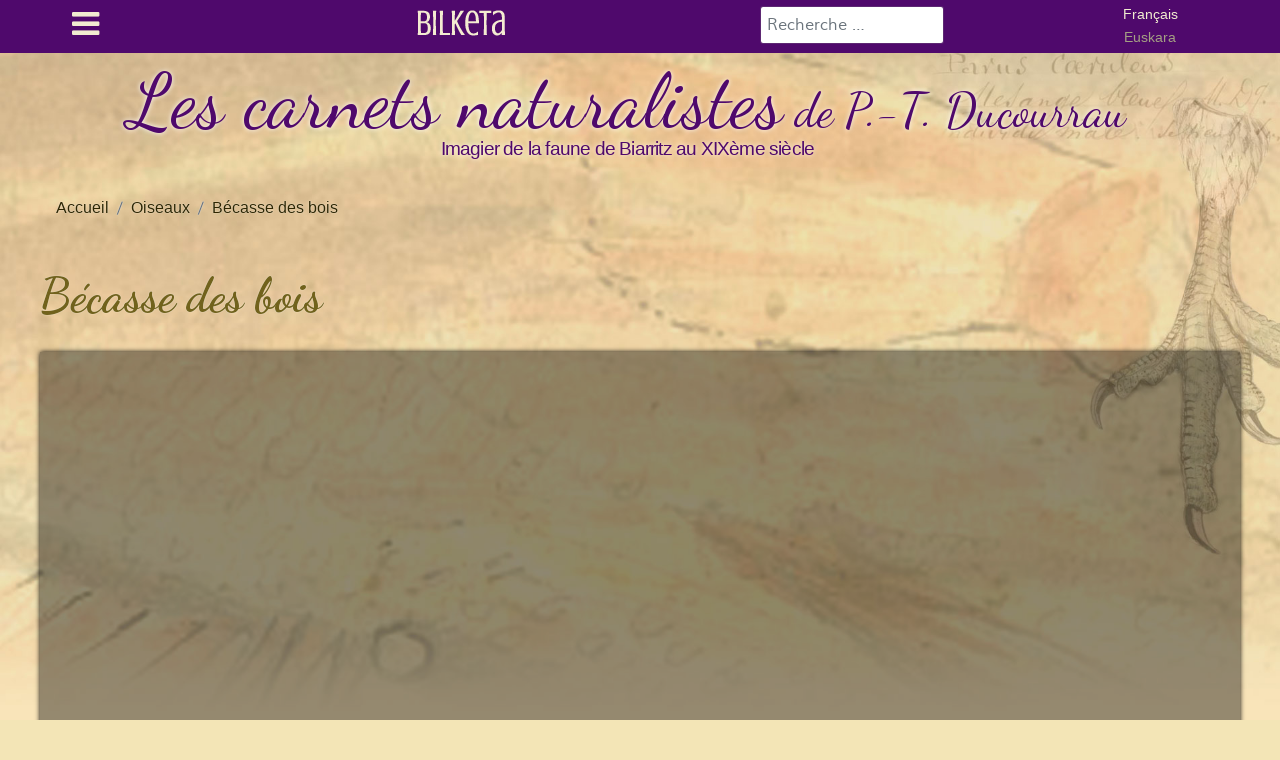

--- FILE ---
content_type: text/html; charset=utf-8
request_url: https://ducourrau.erakusketa.bilketa.eus/fr/oiseaux/becasse-des-bois
body_size: 13703
content:
                                    <!DOCTYPE html>
<html lang="fr-FR" dir="ltr">
        
<head>
    
            <meta name="viewport" content="width=device-width, initial-scale=1.0">
        <meta http-equiv="X-UA-Compatible" content="IE=edge" />
        

        
            
         <meta charset="utf-8">
	<meta name="author" content="Bilketa">
	<title>Bécasse des bois - Les cahiers naturalistes de Pierre-Thomas Ducourrau - Imagier de la faune de Biarritz du XIXe siècle</title>
	<link href="https://ducourrau.erakusketa.bilketa.eus/fr/oiseaux/becasse-des-bois" rel="alternate" hreflang="fr-FR">
	<link href="https://ducourrau.erakusketa.bilketa.eus/eu/txoriak/pekada" rel="alternate" hreflang="eu-ES">

    <link href="/media/vendor/awesomplete/css/awesomplete.css?1.1.7" rel="stylesheet">
	<link href="/media/mod_languages/css/template.min.css?1e77e6" rel="stylesheet">
	<link href="/plugins/system/gdpr/assets/css/cookieconsent.min.css?1e77e6" rel="stylesheet">
	<link href="/plugins/system/gdpr/assets/css/jquery.fancybox.min.css?1e77e6" rel="stylesheet">
	<link href="/media/gantry5/engines/nucleus/css-compiled/nucleus.css" rel="stylesheet">
	<link href="/templates/rt_galatea/custom/css-compiled/galatea_73.css" rel="stylesheet">
	<link href="/media/gantry5/engines/nucleus/css-compiled/bootstrap5.css" rel="stylesheet">
	<link href="/media/system/css/joomla-fontawesome.min.css" rel="stylesheet">
	<link href="/media/plg_system_debug/css/debug.css" rel="stylesheet">
	<link href="/media/gantry5/assets/css/font-awesome.min.css" rel="stylesheet">
	<link href="/templates/rt_galatea/custom/css-compiled/galatea-joomla_73.css" rel="stylesheet">
	<link href="/templates/rt_galatea/custom/css-compiled/custom_73.css" rel="stylesheet">
	<link href="/templates/rt_galatea/css/demo.css" rel="stylesheet">
	<link href="/templates/rt_galatea/css/animate.css" rel="stylesheet">
	<style>div.cc-window.cc-floating{max-width:24em}@media(max-width: 639px){div.cc-window.cc-floating:not(.cc-center){max-width: none}}div.cc-window, span.cc-cookie-settings-toggler{font-size:16px}div.cc-revoke{font-size:16px}div.cc-settings-label,span.cc-cookie-settings-toggle{font-size:14px}div.cc-window.cc-banner{padding:1em 1.8em}div.cc-window.cc-floating{padding:2em 1.8em}input.cc-cookie-checkbox+span:before, input.cc-cookie-checkbox+span:after{border-radius:1px}div.cc-center,div.cc-floating,div.cc-checkbox-container,div.gdpr-fancybox-container div.fancybox-content,ul.cc-cookie-category-list li,fieldset.cc-service-list-title legend{border-radius:0px}div.cc-window a.cc-btn,span.cc-cookie-settings-toggle{border-radius:0px}</style>
	<style> 
						#myContainer { 
							width:100%; 
							height:500px; 
							margin:auto; 
							/* border:1px; border-style:solid;  border-color:#696969; */
							box-shadow: 0 0 5px black; background-color: rgba(0, 0, 0, 0.4); 
						} 
					</style>
	<style>.item-page .icons { position: absolute; right: 20%; top: 15%; } </style>

    <script type="application/json" class="joomla-script-options new">{"joomla.jtext":{"MOD_FINDER_SEARCH_VALUE":"Recherche &hellip;","JLIB_JS_AJAX_ERROR_OTHER":"Une erreur est survenue lors de la récupération des données JSON : code de statut HTTP %s .","JLIB_JS_AJAX_ERROR_PARSE":"Une erreur d'analyse s'est produite lors du traitement des données JSON suivantes :<br><code style=\"color:inherit;white-space:pre-wrap;padding:0;margin:0;border:0;background:inherit;\">%s</code>"},"finder-search":{"url":"/fr/component/finder/?task=suggestions.suggest&format=json&tmpl=component&Itemid=252"},"system.paths":{"root":"","rootFull":"https://ducourrau.erakusketa.bilketa.eus/","base":"","baseFull":"https://ducourrau.erakusketa.bilketa.eus/"},"csrf.token":"956d1f28da4627a1f8b10a15b9123b22"}</script>
	<script src="/media/system/js/core.min.js?2cb912"></script>
	<script src="/media/vendor/awesomplete/js/awesomplete.min.js?1.1.7" defer></script>
	<script src="/media/com_finder/js/finder.min.js?5729ed" type="module"></script>
	<script src="/media/vendor/jquery/js/jquery.min.js?3.7.1"></script>
	<script src="/media/legacy/js/jquery-noconflict.min.js?504da4"></script>
	<script src="/plugins/system/gdpr/assets/js/jquery.fancybox.min.js?1e77e6" defer></script>
	<script src="/plugins/system/gdpr/assets/js/cookieconsent.min.js?1e77e6" defer></script>
	<script src="/plugins/system/gdpr/assets/js/init.js?1e77e6" defer></script>
	<script src="/plugins/system/hdimagesystem/Assets/ZoomifyImageViewerPro4-min-FR.js"></script>
	<script src="https://cdnjs.cloudflare.com/ajax/libs/mootools/1.5.2/mootools-core-compat.min.js"></script>
	<script src="https://www.googletagmanager.com/gtag/js?id=UA-63224377-3" async></script>
	<script type="application/ld+json">{"@context":"https://schema.org","@type":"BreadcrumbList","@id":"https://ducourrau.erakusketa.bilketa.eus/#/schema/BreadcrumbList/506","itemListElement":[{"@type":"ListItem","position":1,"item":{"@id":"https://ducourrau.erakusketa.bilketa.eus/fr/","name":"Accueil"}},{"@type":"ListItem","position":2,"item":{"@id":"https://ducourrau.erakusketa.bilketa.eus/fr/oiseaux","name":"Oiseaux"}},{"@type":"ListItem","position":3,"item":{"@id":"https://ducourrau.erakusketa.bilketa.eus/fr/oiseaux/becasse-des-bois","name":"Bécasse des bois"}}]}</script>
	<script type="application/ld+json">{"@context":"https://schema.org","@graph":[{"@type":"Organization","@id":"https://ducourrau.erakusketa.bilketa.eus/#/schema/Organization/base","name":"Les cahiers naturalistes de Pierre-Thomas Ducourrau - Imagier de la faune de Biarritz du XIXe siècle","url":"https://ducourrau.erakusketa.bilketa.eus/"},{"@type":"WebSite","@id":"https://ducourrau.erakusketa.bilketa.eus/#/schema/WebSite/base","url":"https://ducourrau.erakusketa.bilketa.eus/","name":"Les cahiers naturalistes de Pierre-Thomas Ducourrau - Imagier de la faune de Biarritz du XIXe siècle","publisher":{"@id":"https://ducourrau.erakusketa.bilketa.eus/#/schema/Organization/base"},"potentialAction":{"@type":"SearchAction","target":"https://ducourrau.erakusketa.bilketa.eus/fr/recherche?q={search_term_string}","query-input":"required name=search_term_string"}},{"@type":"WebPage","@id":"https://ducourrau.erakusketa.bilketa.eus/#/schema/WebPage/base","url":"https://ducourrau.erakusketa.bilketa.eus/fr/oiseaux/becasse-des-bois","name":"Bécasse des bois - Les cahiers naturalistes de Pierre-Thomas Ducourrau - Imagier de la faune de Biarritz du XIXe siècle","isPartOf":{"@id":"https://ducourrau.erakusketa.bilketa.eus/#/schema/WebSite/base"},"about":{"@id":"https://ducourrau.erakusketa.bilketa.eus/#/schema/Organization/base"},"inLanguage":"fr-FR","breadcrumb":{"@id":"https://ducourrau.erakusketa.bilketa.eus/#/schema/BreadcrumbList/506"}},{"@type":"Article","@id":"https://ducourrau.erakusketa.bilketa.eus/#/schema/com_content/article/134","name":"Bécasse des bois","headline":"Bécasse des bois","inLanguage":"fr-FR","thumbnailUrl":"images/galeries/M641025201_MS067_0046-1.jpg","isPartOf":{"@id":"https://ducourrau.erakusketa.bilketa.eus/#/schema/WebPage/base"}}]}</script>
	<script>var gdprConfigurationOptions = { complianceType: 'opt-in',
																			  cookieConsentLifetime: 365,
																			  cookieConsentSamesitePolicy: '',
																			  cookieConsentSecure: 0,
																			  disableFirstReload: 0,
																	  		  blockJoomlaSessionCookie: 1,
																			  blockExternalCookiesDomains: 0,
																			  externalAdvancedBlockingModeCustomAttribute: '',
																			  allowedCookies: '',
																			  blockCookieDefine: 1,
																			  autoAcceptOnNextPage: 0,
																			  revokable: 1,
																			  lawByCountry: 0,
																			  checkboxLawByCountry: 0,
																			  blockPrivacyPolicy: 0,
																			  cacheGeolocationCountry: 1,
																			  countryAcceptReloadTimeout: 1000,
																			  usaCCPARegions: null,
																			  countryEnableReload: 1,
																			  customHasLawCountries: [""],
																			  dismissOnScroll: 0,
																			  dismissOnTimeout: 0,
																			  containerSelector: 'body',
																			  hideOnMobileDevices: 0,
																			  autoFloatingOnMobile: 0,
																			  autoFloatingOnMobileThreshold: 1024,
																			  autoRedirectOnDecline: 0,
																			  autoRedirectOnDeclineLink: '',
																			  showReloadMsg: 0,
																			  showReloadMsgText: 'Appliquer les préférences et recharger la page...',
																			  defaultClosedToolbar: 0,
																			  toolbarLayout: 'basic',
																			  toolbarTheme: 'block',
																			  toolbarButtonsTheme: 'decline_first',
																			  revocableToolbarTheme: 'basic',
																			  toolbarPosition: 'bottom',
																			  toolbarCenterTheme: 'compact',
																			  revokePosition: 'revoke-top',
																			  toolbarPositionmentType: 1,
																			  positionCenterSimpleBackdrop: 0,
																			  positionCenterBlurEffect: 0,
																			  preventPageScrolling: 0,
																			  popupEffect: 'fade',
																			  popupBackground: '#000000',
																			  popupText: '#ffffff',
																			  popupLink: '#ffffff',
																			  buttonBackground: '#a462bf',
																			  buttonBorder: '#ffffff',
																			  buttonText: '#000000',
																			  highlightOpacity: '100',
																			  highlightBackground: '#333333',
																			  highlightBorder: '#ffffff',
																			  highlightText: '#ffffff',
																			  highlightDismissBackground: '#333333',
																		  	  highlightDismissBorder: '#ffffff',
																		 	  highlightDismissText: '#ffffff',
																			  autocenterRevokableButton: 0,
																			  hideRevokableButton: 0,
																			  hideRevokableButtonOnscroll: 0,
																			  customRevokableButton: 0,
																			  customRevokableButtonAction: 0,
																			  headerText: '<p>Cookies utilisés sur le site !</p>',
																			  messageText: 'La ville de Bayonne se conforme au règlement général pour les données personnelles (RGPD).<br>Notre site utilise des cookies, <strong>dont certains statistiques permettant d\'assurer la qualité du site</strong> <strong>et de ses services</strong>.',
																			  denyMessageEnabled: 0, 
																			  denyMessage: 'Vous avez refusé les cookies, pour garantir la meilleure expérience sur ce site web, veuillez accepter l\'utilisation des cookies.',
																			  placeholderBlockedResources: 0, 
																			  placeholderBlockedResourcesAction: '',
																	  		  placeholderBlockedResourcesText: 'Vous devez accepter les cookies et recharger la page pour voir ce contenu.',
																			  placeholderIndividualBlockedResourcesText: 'Vous devez accepter les cookies de {domaine} et recharger la page pour voir ce contenu.',
																			  placeholderIndividualBlockedResourcesAction: 0,
																			  placeholderOnpageUnlock: 0,
																			  scriptsOnpageUnlock: 0,
																			  autoDetectYoutubePoster: 0,
																			  autoDetectYoutubePosterApikey: 'AIzaSyAV_WIyYrUkFV1H8OKFYG8wIK8wVH9c82U',
																			  dismissText: 'Got it!',
																			  allowText: 'Je suis d\'accord',
																			  denyText: 'Refuser',
																			  cookiePolicyLinkText: 'Politique de cookies',
																			  cookiePolicyLink: 'javascript:void(0)',
																			  cookiePolicyRevocableTabText: 'Cookies',
																			  privacyPolicyLinkText: 'Politique de confidentialité',
																			  privacyPolicyLink: 'javascript:void(0)',
																			  googleCMPTemplate: 0,
																			  enableGdprBulkConsent: 0,
																			  enableCustomScriptExecGeneric: 0,
																			  customScriptExecGeneric: '',
																			  categoriesCheckboxTemplate: 'cc-checkboxes-light',
																			  toggleCookieSettings: 0,
																			  toggleCookieSettingsLinkedView: 0,
																			  toggleCookieSettingsButtonsArea: 0,
 																			  toggleCookieSettingsLinkedViewSefLink: '/fr/component/gdpr/',
																	  		  toggleCookieSettingsText: '<span class="cc-cookie-settings-toggle">Settings <span class="cc-cookie-settings-toggler">&#x25EE</span></span>',
																			  toggleCookieSettingsButtonBackground: '#333333',
																			  toggleCookieSettingsButtonBorder: '#ffffff',
																			  toggleCookieSettingsButtonText: '#ffffff',
																			  showLinks: 1,
																			  blankLinks: '_blank',
																			  autoOpenPrivacyPolicy: 0,
																			  openAlwaysDeclined: 0,
																			  cookieSettingsLabel: 'Cookie settings:',
															  				  cookieSettingsDesc: 'Choose which kind of cookies you want to disable by clicking on the checkboxes. Click on a category name for more informations about used cookies.',
																			  cookieCategory1Enable: 0,
																			  cookieCategory1Name: 'Necessary',
																			  cookieCategory1Locked: 0,
																			  cookieCategory2Enable: 0,
																			  cookieCategory2Name: 'Preferences',
																			  cookieCategory2Locked: 0,
																			  cookieCategory3Enable: 0,
																			  cookieCategory3Name: 'Statistics',
																			  cookieCategory3Locked: 0,
																			  cookieCategory4Enable: 0,
																			  cookieCategory4Name: 'Marketing',
																			  cookieCategory4Locked: 0,
																			  cookieCategoriesDescriptions: {},
																			  alwaysReloadAfterCategoriesChange: 0,
																			  preserveLockedCategories: 0,
																			  declineButtonBehavior: 'hard',
																			  blockCheckedCategoriesByDefault: 0,
																			  reloadOnfirstDeclineall: 0,
																			  trackExistingCheckboxSelectors: '',
															  		  		  trackExistingCheckboxConsentLogsFormfields: 'name,email,subject,message',
																			  allowallShowbutton: 0,
																			  allowallText: 'Allow all cookies',
																			  allowallButtonBackground: '#ffffff',
																			  allowallButtonBorder: '#ffffff',
																			  allowallButtonText: '#000000',
																			  allowallButtonTimingAjax: 'fast',
																			  includeAcceptButton: 0,
																			  includeDenyButton: 0,
																			  trackConsentDate: 0,
																			  execCustomScriptsOnce: 1,
																			  optoutIndividualResources: 0,
																			  blockIndividualResourcesServerside: 0,
																			  disableSwitchersOptoutCategory: 0,
																			  autoAcceptCategories: 0,
																			  allowallIndividualResources: 1,
																			  blockLocalStorage: 0,
																			  blockSessionStorage: 0,
																			  externalAdvancedBlockingModeTags: 'iframe,script,img,source,link',
																			  enableCustomScriptExecCategory1: 0,
																			  customScriptExecCategory1: '',
																			  enableCustomScriptExecCategory2: 0,
																			  customScriptExecCategory2: '',
																			  enableCustomScriptExecCategory3: 0,
																			  customScriptExecCategory3: '',
																			  enableCustomScriptExecCategory4: 0,
																			  customScriptExecCategory4: '',
																			  enableCustomDeclineScriptExecCategory1: 0,
																			  customScriptDeclineExecCategory1: '',
																			  enableCustomDeclineScriptExecCategory2: 0,
																			  customScriptDeclineExecCategory2: '',
																			  enableCustomDeclineScriptExecCategory3: 0,
																			  customScriptDeclineExecCategory3: '',
																			  enableCustomDeclineScriptExecCategory4: 0,
																			  customScriptDeclineExecCategory4: '',
																			  enableCMPPreferences: 0,																			  
																			  enableCMPStatistics: 0,
																			  enableCMPAds: 0,
																			  debugMode: 0
																		};var gdpr_ajax_livesite='https://ducourrau.erakusketa.bilketa.eus/';var gdpr_enable_log_cookie_consent=1;</script>
	<script>var gdprFancyboxWidth=700;var gdprFancyboxHeight=800;var gdprCloseText='Fermer';</script>
	<script>var gdprUseFancyboxLinks=1;</script>
	<script>var gdpr_ajaxendpoint_cookie_policy='https://ducourrau.erakusketa.bilketa.eus/index.php?option=com_gdpr&task=user.getCookiePolicy&tmpl=component&lang=fr';</script>
	<script>var gdpr_ajaxendpoint_privacy_policy='https://ducourrau.erakusketa.bilketa.eus/index.php?option=com_gdpr&task=user.getPrivacyPolicy&tmpl=component&lang=fr';</script>
	<script>Z.showImage("myContainer", "https://ducourrau.erakusketa.bilketa.eus/images/images_hd/M641025201_MS067_0046-1.zif", "zToolbarVisible=1&zPanButtonsVisible=0&zHelpVisible=0&zSkinPath=https://ducourrau.erakusketa.bilketa.eus/plugins/system/hdimagesystem/Assets/Skins/DestinySet12&zLogoVisible=0&zDebug=0");</script>
	<script>      window.dataLayer = window.dataLayer || [];
      function gtag(){dataLayer.push(arguments);}
      gtag('js', new Date());

      gtag('config', 'UA-63224377-3');

          </script>
	<script>  window.dataLayer = window.dataLayer || [];
  function gtag(){dataLayer.push(arguments);}
  gtag('js', new Date());

  gtag('config', 'G-FT8FW9KVBZ');</script>
	<link href="https://ducourrau.erakusketa.bilketa.eus/fr/oiseaux/becasse-des-bois" rel="alternate" hreflang="x-default">

    
                    <s-cript async src="https://www.googletagmanager.com/gtag/js?id=G-FT8FW9KVBZ"></script>

            
</head>

    <body class="gantry defaultpages site com_content view-article no-layout no-task dir-ltr itemid-427 outline-73 g-offcanvas-left g-default g-style-preset1" id="default-template">
        <div id="g-offsidebar-overlay"></div>
                    

        <div id="g-offcanvas"  data-g-offcanvas-swipe="1" data-g-offcanvas-css3="1">
                        <div class="g-grid">                        

        <div class="g-block size-100">
             <div id="mobile-menu-7951-particle" class="g-content g-particle">            <div id="g-mobilemenu-container" data-g-menu-breakpoint="48rem"></div>
            </div>
        </div>
            </div>
    </div>
        <div id="g-page-surround">
            <div class="g-offcanvas-hide g-offcanvas-toggle" role="navigation" data-offcanvas-toggle aria-controls="g-offcanvas" aria-expanded="false"><i class="fa fa-fw fa-bars"></i></div>                        

                                                        
                <section id="g-offsidebar">
                <div class="g-container">                                <div class="g-grid">                        

        <div class="g-block size-100">
             <div id="menu-4196-particle" class="g-content g-particle">            <nav class="g-main-nav" data-g-hover-expand="true">
        <ul class="g-toplevel">
                                                                                                                
        
                
        
                
        
        <li class="g-menu-item g-menu-item-type-component g-menu-item-252 g-standard  ">
                            <a class="g-menu-item-container" href="/fr/">
                                                                <span class="g-menu-item-content">
                                    <span class="g-menu-item-title">Accueil</span>
            
                    </span>
                                                </a>
                                </li>
    
                                                                                                
        
                
        
                
        
        <li class="g-menu-item g-menu-item-type-component g-menu-item-283 g-standard  ">
                            <a class="g-menu-item-container" href="/fr/l-exposition">
                                                                <span class="g-menu-item-content">
                                    <span class="g-menu-item-title">L&#039;exposition</span>
            
                    </span>
                                                </a>
                                </li>
    
                                                                                                
        
                
        
                
        
        <li class="g-menu-item g-menu-item-type-component g-menu-item-282 g-parent active g-standard g-menu-item-link-parent ">
                            <a class="g-menu-item-container" href="/fr/oiseaux">
                                                                <span class="g-menu-item-content">
                                    <span class="g-menu-item-title">Oiseaux</span>
            
                    </span>
                    <span class="g-menu-parent-indicator" data-g-menuparent=""></span>                            </a>
                                                                            <ul class="g-dropdown g-inactive g-fade-in-up g-dropdown-right">
            <li class="g-dropdown-column">
                        <div class="g-grid">
                        <div class="g-block size-100">
            <ul class="g-sublevel">
                <li class="g-level-1 g-go-back">
                    <a class="g-menu-item-container" href="#" data-g-menuparent=""><span>Back</span></a>
                </li>
                                                                                                                    
        
                
        
                
        
        <li class="g-menu-item g-menu-item-type-component g-menu-item-321  ">
                            <a class="g-menu-item-container" href="/fr/oiseaux/faucon-crecerelle">
                                                                <span class="g-menu-item-content">
                                    <span class="g-menu-item-title">Faucon crécerelle</span>
            
                    </span>
                                                </a>
                                </li>
    
                                                                                                
        
                
        
                
        
        <li class="g-menu-item g-menu-item-type-component g-menu-item-337  ">
                            <a class="g-menu-item-container" href="/fr/oiseaux/buse-variable">
                                                                <span class="g-menu-item-content">
                                    <span class="g-menu-item-title">Buse variable</span>
            
                    </span>
                                                </a>
                                </li>
    
                                                                                                
        
                
        
                
        
        <li class="g-menu-item g-menu-item-type-component g-menu-item-378  ">
                            <a class="g-menu-item-container" href="/fr/oiseaux/chouette-effraie">
                                                                <span class="g-menu-item-content">
                                    <span class="g-menu-item-title">Chouette effraie</span>
            
                    </span>
                                                </a>
                                </li>
    
                                                                                                
        
                
        
                
        
        <li class="g-menu-item g-menu-item-type-component g-menu-item-379  ">
                            <a class="g-menu-item-container" href="/fr/oiseaux/hibou-petit-duc">
                                                                <span class="g-menu-item-content">
                                    <span class="g-menu-item-title">Hibou petit-duc</span>
            
                    </span>
                                                </a>
                                </li>
    
                                                                                                
        
                
        
                
        
        <li class="g-menu-item g-menu-item-type-component g-menu-item-380  ">
                            <a class="g-menu-item-container" href="/fr/oiseaux/corbeau-freux">
                                                                <span class="g-menu-item-content">
                                    <span class="g-menu-item-title">Corbeau freux</span>
            
                    </span>
                                                </a>
                                </li>
    
                                                                                                
        
                
        
                
        
        <li class="g-menu-item g-menu-item-type-component g-menu-item-381  ">
                            <a class="g-menu-item-container" href="/fr/oiseaux/pie-bavarde">
                                                                <span class="g-menu-item-content">
                                    <span class="g-menu-item-title">Pie bavarde</span>
            
                    </span>
                                                </a>
                                </li>
    
                                                                                                
        
                
        
                
        
        <li class="g-menu-item g-menu-item-type-component g-menu-item-382  ">
                            <a class="g-menu-item-container" href="/fr/oiseaux/geai-des-chenes">
                                                                <span class="g-menu-item-content">
                                    <span class="g-menu-item-title">Geai des chênes</span>
            
                    </span>
                                                </a>
                                </li>
    
                                                                                                
        
                
        
                
        
        <li class="g-menu-item g-menu-item-type-component g-menu-item-383  ">
                            <a class="g-menu-item-container" href="/fr/oiseaux/loriot-jaune">
                                                                <span class="g-menu-item-content">
                                    <span class="g-menu-item-title">Loriot jaune</span>
            
                    </span>
                                                </a>
                                </li>
    
                                                                                                
        
                
        
                
        
        <li class="g-menu-item g-menu-item-type-component g-menu-item-384  ">
                            <a class="g-menu-item-container" href="/fr/oiseaux/mesange-a-longue-queue">
                                                                <span class="g-menu-item-content">
                                    <span class="g-menu-item-title">Mésange à longue queue</span>
            
                    </span>
                                                </a>
                                </li>
    
                                                                                                
        
                
        
                
        
        <li class="g-menu-item g-menu-item-type-component g-menu-item-385  ">
                            <a class="g-menu-item-container" href="/fr/oiseaux/serin-cini">
                                                                <span class="g-menu-item-content">
                                    <span class="g-menu-item-title">Serin cini</span>
            
                    </span>
                                                </a>
                                </li>
    
                                                                                                
        
                
        
                
        
        <li class="g-menu-item g-menu-item-type-component g-menu-item-386  ">
                            <a class="g-menu-item-container" href="/fr/oiseaux/saxicola-rubicola">
                                                                <span class="g-menu-item-content">
                                    <span class="g-menu-item-title">Saxicola rubicola</span>
            
                    </span>
                                                </a>
                                </li>
    
                                                                                                
        
                
        
                
        
        <li class="g-menu-item g-menu-item-type-component g-menu-item-387  ">
                            <a class="g-menu-item-container" href="/fr/oiseaux/rouge-gorge-familier">
                                                                <span class="g-menu-item-content">
                                    <span class="g-menu-item-title">Rouge-gorge familier</span>
            
                    </span>
                                                </a>
                                </li>
    
                                                                                                
        
                
        
                
        
        <li class="g-menu-item g-menu-item-type-component g-menu-item-389  ">
                            <a class="g-menu-item-container" href="/fr/oiseaux/linotte-melodieuse">
                                                                <span class="g-menu-item-content">
                                    <span class="g-menu-item-title">Linotte mélodieuse</span>
            
                    </span>
                                                </a>
                                </li>
    
                                                                                                
        
                
        
                
        
        <li class="g-menu-item g-menu-item-type-component g-menu-item-390  ">
                            <a class="g-menu-item-container" href="/fr/oiseaux/fauvette-des-jardins">
                                                                <span class="g-menu-item-content">
                                    <span class="g-menu-item-title">Fauvette des jardins</span>
            
                    </span>
                                                </a>
                                </li>
    
                                                                                                
        
                
        
                
        
        <li class="g-menu-item g-menu-item-type-component g-menu-item-391  ">
                            <a class="g-menu-item-container" href="/fr/oiseaux/bergeronnette-grise">
                                                                <span class="g-menu-item-content">
                                    <span class="g-menu-item-title">Bergeronnette grise</span>
            
                    </span>
                                                </a>
                                </li>
    
                                                                                                
        
                
        
                
        
        <li class="g-menu-item g-menu-item-type-component g-menu-item-392  ">
                            <a class="g-menu-item-container" href="/fr/oiseaux/l-oiseau-mystere">
                                                                <span class="g-menu-item-content">
                                    <span class="g-menu-item-title">L&#039;oiseau mystère</span>
            
                    </span>
                                                </a>
                                </li>
    
                                                                                                
        
                
        
                
        
        <li class="g-menu-item g-menu-item-type-component g-menu-item-393  ">
                            <a class="g-menu-item-container" href="/fr/oiseaux/chardonneret-elegant">
                                                                <span class="g-menu-item-content">
                                    <span class="g-menu-item-title">Chardonneret élégant</span>
            
                    </span>
                                                </a>
                                </li>
    
                                                                                                
        
                
        
                
        
        <li class="g-menu-item g-menu-item-type-component g-menu-item-394  ">
                            <a class="g-menu-item-container" href="/fr/oiseaux/moineau-friquet">
                                                                <span class="g-menu-item-content">
                                    <span class="g-menu-item-title">Moineau friquet</span>
            
                    </span>
                                                </a>
                                </li>
    
                                                                                                
        
                
        
                
        
        <li class="g-menu-item g-menu-item-type-component g-menu-item-645  ">
                            <a class="g-menu-item-container" href="/fr/oiseaux/pouillot-fitis">
                                                                <span class="g-menu-item-content">
                                    <span class="g-menu-item-title">Pouillot fitis</span>
            
                    </span>
                                                </a>
                                </li>
    
                                                                                                
        
                
        
                
        
        <li class="g-menu-item g-menu-item-type-component g-menu-item-395  ">
                            <a class="g-menu-item-container" href="/fr/oiseaux/rossignol-philomele">
                                                                <span class="g-menu-item-content">
                                    <span class="g-menu-item-title">Rossignol philomèle</span>
            
                    </span>
                                                </a>
                                </li>
    
                                                                                                
        
                
        
                
        
        <li class="g-menu-item g-menu-item-type-component g-menu-item-396  ">
                            <a class="g-menu-item-container" href="/fr/oiseaux/rossignol-des-murailles">
                                                                <span class="g-menu-item-content">
                                    <span class="g-menu-item-title">Rossignol des murailles</span>
            
                    </span>
                                                </a>
                                </li>
    
                                                                                                
        
                
        
                
        
        <li class="g-menu-item g-menu-item-type-component g-menu-item-397  ">
                            <a class="g-menu-item-container" href="/fr/oiseaux/rougequeue-noir">
                                                                <span class="g-menu-item-content">
                                    <span class="g-menu-item-title">Rougequeue noir</span>
            
                    </span>
                                                </a>
                                </li>
    
                                                                                                
        
                
        
                
        
        <li class="g-menu-item g-menu-item-type-component g-menu-item-398  ">
                            <a class="g-menu-item-container" href="/fr/oiseaux/etourneau-sansonnet">
                                                                <span class="g-menu-item-content">
                                    <span class="g-menu-item-title">Etourneau sansonnet</span>
            
                    </span>
                                                </a>
                                </li>
    
                                                                                                
        
                
        
                
        
        <li class="g-menu-item g-menu-item-type-component g-menu-item-399  ">
                            <a class="g-menu-item-container" href="/fr/oiseaux/verdier-d-europe">
                                                                <span class="g-menu-item-content">
                                    <span class="g-menu-item-title">Verdier d&#039;Europe</span>
            
                    </span>
                                                </a>
                                </li>
    
                                                                                                
        
                
        
                
        
        <li class="g-menu-item g-menu-item-type-component g-menu-item-400  ">
                            <a class="g-menu-item-container" href="/fr/oiseaux/padda-de-java">
                                                                <span class="g-menu-item-content">
                                    <span class="g-menu-item-title">Padda de Java</span>
            
                    </span>
                                                </a>
                                </li>
    
                                                                                                
        
                
        
                
        
        <li class="g-menu-item g-menu-item-type-component g-menu-item-401  ">
                            <a class="g-menu-item-container" href="/fr/oiseaux/bouvreuil-pivoine">
                                                                <span class="g-menu-item-content">
                                    <span class="g-menu-item-title">Bouvreuil pivoine</span>
            
                    </span>
                                                </a>
                                </li>
    
                                                                                                
        
                
        
                
        
        <li class="g-menu-item g-menu-item-type-component g-menu-item-402  ">
                            <a class="g-menu-item-container" href="/fr/oiseaux/mesange-bleue">
                                                                <span class="g-menu-item-content">
                                    <span class="g-menu-item-title">Mésange bleue</span>
            
                    </span>
                                                </a>
                                </li>
    
                                                                                                
        
                
        
                
        
        <li class="g-menu-item g-menu-item-type-component g-menu-item-403  ">
                            <a class="g-menu-item-container" href="/fr/oiseaux/pinson-des-arbres">
                                                                <span class="g-menu-item-content">
                                    <span class="g-menu-item-title">Pinson des arbres</span>
            
                    </span>
                                                </a>
                                </li>
    
                                                                                                
        
                
        
                
        
        <li class="g-menu-item g-menu-item-type-component g-menu-item-404  ">
                            <a class="g-menu-item-container" href="/fr/oiseaux/bruant-jaune">
                                                                <span class="g-menu-item-content">
                                    <span class="g-menu-item-title">Bruant jaune</span>
            
                    </span>
                                                </a>
                                </li>
    
                                                                                                
        
                
        
                
        
        <li class="g-menu-item g-menu-item-type-component g-menu-item-405  ">
                            <a class="g-menu-item-container" href="/fr/oiseaux/pinson-du-nord">
                                                                <span class="g-menu-item-content">
                                    <span class="g-menu-item-title">Pinson du Nord</span>
            
                    </span>
                                                </a>
                                </li>
    
                                                                                                
        
                
        
                
        
        <li class="g-menu-item g-menu-item-type-component g-menu-item-406  ">
                            <a class="g-menu-item-container" href="/fr/oiseaux/grive-musicienne">
                                                                <span class="g-menu-item-content">
                                    <span class="g-menu-item-title">Grive musicienne</span>
            
                    </span>
                                                </a>
                                </li>
    
                                                                                                
        
                
        
                
        
        <li class="g-menu-item g-menu-item-type-component g-menu-item-407  ">
                            <a class="g-menu-item-container" href="/fr/oiseaux/merle-noir">
                                                                <span class="g-menu-item-content">
                                    <span class="g-menu-item-title">Merle noir</span>
            
                    </span>
                                                </a>
                                </li>
    
                                                                                                
        
                
        
                
        
        <li class="g-menu-item g-menu-item-type-component g-menu-item-408  ">
                            <a class="g-menu-item-container" href="/fr/oiseaux/fauvette-a-tete-noire">
                                                                <span class="g-menu-item-content">
                                    <span class="g-menu-item-title">Fauvette à tête noire</span>
            
                    </span>
                                                </a>
                                </li>
    
                                                                                                
        
                
        
                
        
        <li class="g-menu-item g-menu-item-type-component g-menu-item-409  ">
                            <a class="g-menu-item-container" href="/fr/oiseaux/gobemouche-noir">
                                                                <span class="g-menu-item-content">
                                    <span class="g-menu-item-title">Gobemouche noir</span>
            
                    </span>
                                                </a>
                                </li>
    
                                                                                                
        
                
        
                
        
        <li class="g-menu-item g-menu-item-type-component g-menu-item-411  ">
                            <a class="g-menu-item-container" href="/fr/oiseaux/troglodyte-mignon">
                                                                <span class="g-menu-item-content">
                                    <span class="g-menu-item-title">Troglodyte mignon</span>
            
                    </span>
                                                </a>
                                </li>
    
                                                                                                
        
                
        
                
        
        <li class="g-menu-item g-menu-item-type-component g-menu-item-412  ">
                            <a class="g-menu-item-container" href="/fr/oiseaux/alouette-calandrelle">
                                                                <span class="g-menu-item-content">
                                    <span class="g-menu-item-title">Alouette calandrelle</span>
            
                    </span>
                                                </a>
                                </li>
    
                                                                                                
        
                
        
                
        
        <li class="g-menu-item g-menu-item-type-component g-menu-item-413  ">
                            <a class="g-menu-item-container" href="/fr/oiseaux/alouette-lulu">
                                                                <span class="g-menu-item-content">
                                    <span class="g-menu-item-title">Alouette lulu</span>
            
                    </span>
                                                </a>
                                </li>
    
                                                                                                
        
                
        
                
        
        <li class="g-menu-item g-menu-item-type-component g-menu-item-410  ">
                            <a class="g-menu-item-container" href="/fr/oiseaux/huppe-fasciee">
                                                                <span class="g-menu-item-content">
                                    <span class="g-menu-item-title">Huppe fasciée</span>
            
                    </span>
                                                </a>
                                </li>
    
                                                                                                
        
                
        
                
        
        <li class="g-menu-item g-menu-item-type-component g-menu-item-415  ">
                            <a class="g-menu-item-container" href="/fr/oiseaux/bergeronnette-printaniere">
                                                                <span class="g-menu-item-content">
                                    <span class="g-menu-item-title">Bergeronnette printanière</span>
            
                    </span>
                                                </a>
                                </li>
    
                                                                                                
        
                
        
                
        
        <li class="g-menu-item g-menu-item-type-component g-menu-item-416  ">
                            <a class="g-menu-item-container" href="/fr/oiseaux/bec-croise-des-sapins">
                                                                <span class="g-menu-item-content">
                                    <span class="g-menu-item-title">Bec-croisé des sapins</span>
            
                    </span>
                                                </a>
                                </li>
    
                                                                                                
        
                
        
                
        
        <li class="g-menu-item g-menu-item-type-component g-menu-item-417  ">
                            <a class="g-menu-item-container" href="/fr/oiseaux/martinet-noir">
                                                                <span class="g-menu-item-content">
                                    <span class="g-menu-item-title">Martinet noir</span>
            
                    </span>
                                                </a>
                                </li>
    
                                                                                                
        
                
        
                
        
        <li class="g-menu-item g-menu-item-type-component g-menu-item-418  ">
                            <a class="g-menu-item-container" href="/fr/oiseaux/coucou-gris">
                                                                <span class="g-menu-item-content">
                                    <span class="g-menu-item-title">Coucou gris</span>
            
                    </span>
                                                </a>
                                </li>
    
                                                                                                
        
                
        
                
        
        <li class="g-menu-item g-menu-item-type-component g-menu-item-419  ">
                            <a class="g-menu-item-container" href="/fr/oiseaux/grive-litorne">
                                                                <span class="g-menu-item-content">
                                    <span class="g-menu-item-title">Grive litorne</span>
            
                    </span>
                                                </a>
                                </li>
    
                                                                                                
        
                
        
                
        
        <li class="g-menu-item g-menu-item-type-component g-menu-item-420  ">
                            <a class="g-menu-item-container" href="/fr/oiseaux/torcol-fourmilier">
                                                                <span class="g-menu-item-content">
                                    <span class="g-menu-item-title">Torcol fourmilier</span>
            
                    </span>
                                                </a>
                                </li>
    
                                                                                                
        
                
        
                
        
        <li class="g-menu-item g-menu-item-type-component g-menu-item-421  ">
                            <a class="g-menu-item-container" href="/fr/oiseaux/pigeon-colombin">
                                                                <span class="g-menu-item-content">
                                    <span class="g-menu-item-title">Pigeon colombin</span>
            
                    </span>
                                                </a>
                                </li>
    
                                                                                                
        
                
        
                
        
        <li class="g-menu-item g-menu-item-type-component g-menu-item-422  ">
                            <a class="g-menu-item-container" href="/fr/oiseaux/perdrix-rouge">
                                                                <span class="g-menu-item-content">
                                    <span class="g-menu-item-title">Perdrix rouge</span>
            
                    </span>
                                                </a>
                                </li>
    
                                                                                                
        
                
        
                
        
        <li class="g-menu-item g-menu-item-type-component g-menu-item-423  ">
                            <a class="g-menu-item-container" href="/fr/oiseaux/tourterelle-a-collier">
                                                                <span class="g-menu-item-content">
                                    <span class="g-menu-item-title">Tourterelle à collier</span>
            
                    </span>
                                                </a>
                                </li>
    
                                                                                                
        
                
        
                
        
        <li class="g-menu-item g-menu-item-type-component g-menu-item-424  ">
                            <a class="g-menu-item-container" href="/fr/oiseaux/pigeon-ramier">
                                                                <span class="g-menu-item-content">
                                    <span class="g-menu-item-title">Pigeon ramier</span>
            
                    </span>
                                                </a>
                                </li>
    
                                                                                                
        
                
        
                
        
        <li class="g-menu-item g-menu-item-type-component g-menu-item-425  ">
                            <a class="g-menu-item-container" href="/fr/oiseaux/perdrix-grise">
                                                                <span class="g-menu-item-content">
                                    <span class="g-menu-item-title">Perdrix grise</span>
            
                    </span>
                                                </a>
                                </li>
    
                                                                                                
        
                
        
                
        
        <li class="g-menu-item g-menu-item-type-component g-menu-item-426  ">
                            <a class="g-menu-item-container" href="/fr/oiseaux/caille-des-bles">
                                                                <span class="g-menu-item-content">
                                    <span class="g-menu-item-title">Caille des blés</span>
            
                    </span>
                                                </a>
                                </li>
    
                                                                                                
        
                
        
                
        
        <li class="g-menu-item g-menu-item-type-component g-menu-item-427 active  ">
                            <a class="g-menu-item-container" href="/fr/oiseaux/becasse-des-bois">
                                                                <span class="g-menu-item-content">
                                    <span class="g-menu-item-title">Bécasse des bois</span>
            
                    </span>
                                                </a>
                                </li>
    
                                                                                                
        
                
        
                
        
        <li class="g-menu-item g-menu-item-type-component g-menu-item-428  ">
                            <a class="g-menu-item-container" href="/fr/oiseaux/rale-d-eau">
                                                                <span class="g-menu-item-content">
                                    <span class="g-menu-item-title">Râle d&#039;eau (1)</span>
            
                    </span>
                                                </a>
                                </li>
    
                                                                                                
        
                
        
                
        
        <li class="g-menu-item g-menu-item-type-component g-menu-item-646  ">
                            <a class="g-menu-item-container" href="/fr/oiseaux/rale-d-eau-2">
                                                                <span class="g-menu-item-content">
                                    <span class="g-menu-item-title">Râle d&#039;eau (2)</span>
            
                    </span>
                                                </a>
                                </li>
    
                                                                                                
        
                
        
                
        
        <li class="g-menu-item g-menu-item-type-component g-menu-item-429  ">
                            <a class="g-menu-item-container" href="/fr/oiseaux/marouette-ponctuee">
                                                                <span class="g-menu-item-content">
                                    <span class="g-menu-item-title">Marouette ponctuée</span>
            
                    </span>
                                                </a>
                                </li>
    
                                                                                                
        
                
        
                
        
        <li class="g-menu-item g-menu-item-type-component g-menu-item-430  ">
                            <a class="g-menu-item-container" href="/fr/oiseaux/oedicneme-criard">
                                                                <span class="g-menu-item-content">
                                    <span class="g-menu-item-title">Oedicnème criard</span>
            
                    </span>
                                                </a>
                                </li>
    
                                                                                                
        
                
        
                
        
        <li class="g-menu-item g-menu-item-type-component g-menu-item-431  ">
                            <a class="g-menu-item-container" href="/fr/oiseaux/courlis-corlieu">
                                                                <span class="g-menu-item-content">
                                    <span class="g-menu-item-title">Courlis corlieu</span>
            
                    </span>
                                                </a>
                                </li>
    
                                                                                                
        
                
        
                
        
        <li class="g-menu-item g-menu-item-type-component g-menu-item-432  ">
                            <a class="g-menu-item-container" href="/fr/oiseaux/becassine-des-marais">
                                                                <span class="g-menu-item-content">
                                    <span class="g-menu-item-title">Bécassine des marais</span>
            
                    </span>
                                                </a>
                                </li>
    
                                                                                                
        
                
        
                
        
        <li class="g-menu-item g-menu-item-type-component g-menu-item-433  ">
                            <a class="g-menu-item-container" href="/fr/oiseaux/becasseau-variable">
                                                                <span class="g-menu-item-content">
                                    <span class="g-menu-item-title">Bécasseau variable</span>
            
                    </span>
                                                </a>
                                </li>
    
                                                                                                
        
                
        
                
        
        <li class="g-menu-item g-menu-item-type-component g-menu-item-434  ">
                            <a class="g-menu-item-container" href="/fr/oiseaux/vanneau-huppe">
                                                                <span class="g-menu-item-content">
                                    <span class="g-menu-item-title">Vanneau huppé</span>
            
                    </span>
                                                </a>
                                </li>
    
                                                                                                
        
                
        
                
        
        <li class="g-menu-item g-menu-item-type-component g-menu-item-435  ">
                            <a class="g-menu-item-container" href="/fr/oiseaux/pluvier-dore">
                                                                <span class="g-menu-item-content">
                                    <span class="g-menu-item-title">Pluvier doré</span>
            
                    </span>
                                                </a>
                                </li>
    
                                                                                                
        
                
        
                
        
        <li class="g-menu-item g-menu-item-type-component g-menu-item-436  ">
                            <a class="g-menu-item-container" href="/fr/oiseaux/pluvier-grand-gravelot">
                                                                <span class="g-menu-item-content">
                                    <span class="g-menu-item-title">Pluvier grand-gravelot</span>
            
                    </span>
                                                </a>
                                </li>
    
                                                                                                
        
                
        
                
        
        <li class="g-menu-item g-menu-item-type-component g-menu-item-437  ">
                            <a class="g-menu-item-container" href="/fr/oiseaux/butor-etoile">
                                                                <span class="g-menu-item-content">
                                    <span class="g-menu-item-title">Butor étoilé</span>
            
                    </span>
                                                </a>
                                </li>
    
                                                                                                
        
                
        
                
        
        <li class="g-menu-item g-menu-item-type-component g-menu-item-438  ">
                            <a class="g-menu-item-container" href="/fr/oiseaux/courlis-cendre">
                                                                <span class="g-menu-item-content">
                                    <span class="g-menu-item-title">Courlis cendré</span>
            
                    </span>
                                                </a>
                                </li>
    
                                                                                                
        
                
        
                
        
        <li class="g-menu-item g-menu-item-type-component g-menu-item-439  ">
                            <a class="g-menu-item-container" href="/fr/oiseaux/marouette-ponctuee2">
                                                                <span class="g-menu-item-content">
                                    <span class="g-menu-item-title">Marouette ponctuée</span>
            
                    </span>
                                                </a>
                                </li>
    
                                                                                                
        
                
        
                
        
        <li class="g-menu-item g-menu-item-type-component g-menu-item-440  ">
                            <a class="g-menu-item-container" href="/fr/oiseaux/canard-colvert">
                                                                <span class="g-menu-item-content">
                                    <span class="g-menu-item-title">Canard colvert</span>
            
                    </span>
                                                </a>
                                </li>
    
                                                                                                
        
                
        
                
        
        <li class="g-menu-item g-menu-item-type-component g-menu-item-441  ">
                            <a class="g-menu-item-container" href="/fr/oiseaux/fou-de-bassan">
                                                                <span class="g-menu-item-content">
                                    <span class="g-menu-item-title">Fou de Bassan (1)</span>
            
                    </span>
                                                </a>
                                </li>
    
                                                                                                
        
                
        
                
        
        <li class="g-menu-item g-menu-item-type-component g-menu-item-648  ">
                            <a class="g-menu-item-container" href="/fr/oiseaux/macareux-moine">
                                                                <span class="g-menu-item-content">
                                    <span class="g-menu-item-title">Macareux moine</span>
            
                    </span>
                                                </a>
                                </li>
    
                                                                                                
        
                
        
                
        
        <li class="g-menu-item g-menu-item-type-component g-menu-item-443  ">
                            <a class="g-menu-item-container" href="/fr/oiseaux/goeland-cendre">
                                                                <span class="g-menu-item-content">
                                    <span class="g-menu-item-title">Goéland cendré</span>
            
                    </span>
                                                </a>
                                </li>
    
                                                                                                
        
                
        
                
        
        <li class="g-menu-item g-menu-item-type-component g-menu-item-647  ">
                            <a class="g-menu-item-container" href="/fr/oiseaux/foulque-macroule">
                                                                <span class="g-menu-item-content">
                                    <span class="g-menu-item-title">Foulque macroule</span>
            
                    </span>
                                                </a>
                                </li>
    
                                                                                                
        
                
        
                
        
        <li class="g-menu-item g-menu-item-type-component g-menu-item-445  ">
                            <a class="g-menu-item-container" href="/fr/oiseaux/labbe-parasite">
                                                                <span class="g-menu-item-content">
                                    <span class="g-menu-item-title">Labbe parasite</span>
            
                    </span>
                                                </a>
                                </li>
    
                                                                                                
        
                
        
                
        
        <li class="g-menu-item g-menu-item-type-component g-menu-item-446  ">
                            <a class="g-menu-item-container" href="/fr/oiseaux/fou-de-bassan2">
                                                                <span class="g-menu-item-content">
                                    <span class="g-menu-item-title">Fou de Bassan (2)</span>
            
                    </span>
                                                </a>
                                </li>
    
                                                                                                
        
                
        
                
        
        <li class="g-menu-item g-menu-item-type-component g-menu-item-447  ">
                            <a class="g-menu-item-container" href="/fr/oiseaux/sarcelle-d-hiver">
                                                                <span class="g-menu-item-content">
                                    <span class="g-menu-item-title">Sarcelle d&#039;hiver</span>
            
                    </span>
                                                </a>
                                </li>
    
                                                                                                
        
                
        
                
        
        <li class="g-menu-item g-menu-item-type-component g-menu-item-448  ">
                            <a class="g-menu-item-container" href="/fr/oiseaux/guillemot-de-troil">
                                                                <span class="g-menu-item-content">
                                    <span class="g-menu-item-title">Guillemot de Troïl</span>
            
                    </span>
                                                </a>
                                </li>
    
                                                                                                
        
                
        
                
        
        <li class="g-menu-item g-menu-item-type-component g-menu-item-449  ">
                            <a class="g-menu-item-container" href="/fr/oiseaux/guillemot-de-brunnich">
                                                                <span class="g-menu-item-content">
                                    <span class="g-menu-item-title">Guillemot de Brünnich</span>
            
                    </span>
                                                </a>
                                </li>
    
                                                                                                
        
                
        
                
        
        <li class="g-menu-item g-menu-item-type-component g-menu-item-450  ">
                            <a class="g-menu-item-container" href="/fr/oiseaux/grebe-castagneux">
                                                                <span class="g-menu-item-content">
                                    <span class="g-menu-item-title">Grèbe castagneux</span>
            
                    </span>
                                                </a>
                                </li>
    
                                                                                                
        
                
        
                
        
        <li class="g-menu-item g-menu-item-type-component g-menu-item-451  ">
                            <a class="g-menu-item-container" href="/fr/oiseaux/petit-pingouin">
                                                                <span class="g-menu-item-content">
                                    <span class="g-menu-item-title">Petit pingouin</span>
            
                    </span>
                                                </a>
                                </li>
    
                                                                                                
        
                
        
                
        
        <li class="g-menu-item g-menu-item-type-component g-menu-item-452  ">
                            <a class="g-menu-item-container" href="/fr/oiseaux/petit-pingouin-2">
                                                                <span class="g-menu-item-content">
                                    <span class="g-menu-item-title">Petit pingouin</span>
            
                    </span>
                                                </a>
                                </li>
    
                                                                                                
        
                
        
                
        
        <li class="g-menu-item g-menu-item-type-component g-menu-item-453  ">
                            <a class="g-menu-item-container" href="/fr/oiseaux/goeland-argente">
                                                                <span class="g-menu-item-content">
                                    <span class="g-menu-item-title">Goéland argenté</span>
            
                    </span>
                                                </a>
                                </li>
    
                                                                                                
        
                
        
                
        
        <li class="g-menu-item g-menu-item-type-component g-menu-item-454  ">
                            <a class="g-menu-item-container" href="/fr/oiseaux/cormoran-huppe">
                                                                <span class="g-menu-item-content">
                                    <span class="g-menu-item-title">Cormoran huppé</span>
            
                    </span>
                                                </a>
                                </li>
    
    
            </ul>
        </div>
            </div>

            </li>
        </ul>
            </li>
    
                                                                                                
        
                
        
                
        
        <li class="g-menu-item g-menu-item-type-component g-menu-item-281 g-parent g-standard g-menu-item-link-parent ">
                            <a class="g-menu-item-container" href="/fr/poissons-mollusques">
                                                                <span class="g-menu-item-content">
                                    <span class="g-menu-item-title">Poissons &amp; mollusques</span>
            
                    </span>
                    <span class="g-menu-parent-indicator" data-g-menuparent=""></span>                            </a>
                                                                            <ul class="g-dropdown g-inactive g-fade-in-up g-dropdown-right">
            <li class="g-dropdown-column">
                        <div class="g-grid">
                        <div class="g-block size-100">
            <ul class="g-sublevel">
                <li class="g-level-1 g-go-back">
                    <a class="g-menu-item-container" href="#" data-g-menuparent=""><span>Back</span></a>
                </li>
                                                                                                                    
        
                
        
                
        
        <li class="g-menu-item g-menu-item-type-component g-menu-item-471  ">
                            <a class="g-menu-item-container" href="/fr/poissons-mollusques/grande-vive">
                                                                <span class="g-menu-item-content">
                                    <span class="g-menu-item-title">Grande vive</span>
            
                    </span>
                                                </a>
                                </li>
    
                                                                                                
        
                
        
                
        
        <li class="g-menu-item g-menu-item-type-component g-menu-item-472  ">
                            <a class="g-menu-item-container" href="/fr/poissons-mollusques/maigre">
                                                                <span class="g-menu-item-content">
                                    <span class="g-menu-item-title">Maigre</span>
            
                    </span>
                                                </a>
                                </li>
    
                                                                                                
        
                
        
                
        
        <li class="g-menu-item g-menu-item-type-component g-menu-item-473  ">
                            <a class="g-menu-item-container" href="/fr/poissons-mollusques/maquereau-bleu">
                                                                <span class="g-menu-item-content">
                                    <span class="g-menu-item-title">Maquereau bleu</span>
            
                    </span>
                                                </a>
                                </li>
    
                                                                                                
        
                
        
                
        
        <li class="g-menu-item g-menu-item-type-component g-menu-item-474  ">
                            <a class="g-menu-item-container" href="/fr/poissons-mollusques/mulet-cabot">
                                                                <span class="g-menu-item-content">
                                    <span class="g-menu-item-title">Mulet cabot</span>
            
                    </span>
                                                </a>
                                </li>
    
                                                                                                
        
                
        
                
        
        <li class="g-menu-item g-menu-item-type-component g-menu-item-475  ">
                            <a class="g-menu-item-container" href="/fr/poissons-mollusques/vieille-coquette">
                                                                <span class="g-menu-item-content">
                                    <span class="g-menu-item-title">Vieille coquette</span>
            
                    </span>
                                                </a>
                                </li>
    
                                                                                                
        
                
        
                
        
        <li class="g-menu-item g-menu-item-type-component g-menu-item-476  ">
                            <a class="g-menu-item-container" href="/fr/poissons-mollusques/orphie-commune">
                                                                <span class="g-menu-item-content">
                                    <span class="g-menu-item-title">Orphie commune</span>
            
                    </span>
                                                </a>
                                </li>
    
                                                                                                
        
                
        
                
        
        <li class="g-menu-item g-menu-item-type-component g-menu-item-477  ">
                            <a class="g-menu-item-container" href="/fr/poissons-mollusques/serran-commun">
                                                                <span class="g-menu-item-content">
                                    <span class="g-menu-item-title">Serran commun</span>
            
                    </span>
                                                </a>
                                </li>
    
                                                                                                
        
                
        
                
        
        <li class="g-menu-item g-menu-item-type-component g-menu-item-478  ">
                            <a class="g-menu-item-container" href="/fr/poissons-mollusques/lieu-jaune">
                                                                <span class="g-menu-item-content">
                                    <span class="g-menu-item-title">Lieu jaune</span>
            
                    </span>
                                                </a>
                                </li>
    
                                                                                                
        
                
        
                
        
        <li class="g-menu-item g-menu-item-type-component g-menu-item-479  ">
                            <a class="g-menu-item-container" href="/fr/poissons-mollusques/petite-roussette">
                                                                <span class="g-menu-item-content">
                                    <span class="g-menu-item-title">Petite roussette</span>
            
                    </span>
                                                </a>
                                </li>
    
                                                                                                
        
                
        
                
        
        <li class="g-menu-item g-menu-item-type-component g-menu-item-480  ">
                            <a class="g-menu-item-container" href="/fr/poissons-mollusques/requin-epineux-1">
                                                                <span class="g-menu-item-content">
                                    <span class="g-menu-item-title">Requin épineux (1)</span>
            
                    </span>
                                                </a>
                                </li>
    
                                                                                                
        
                
        
                
        
        <li class="g-menu-item g-menu-item-type-component g-menu-item-481  ">
                            <a class="g-menu-item-container" href="/fr/poissons-mollusques/requin-epineux-2">
                                                                <span class="g-menu-item-content">
                                    <span class="g-menu-item-title">Requin épineux (2)</span>
            
                    </span>
                                                </a>
                                </li>
    
                                                                                                
        
                
        
                
        
        <li class="g-menu-item g-menu-item-type-component g-menu-item-482  ">
                            <a class="g-menu-item-container" href="/fr/poissons-mollusques/requin-epineux-3">
                                                                <span class="g-menu-item-content">
                                    <span class="g-menu-item-title">Requin épineux (3)</span>
            
                    </span>
                                                </a>
                                </li>
    
                                                                                                
        
                
        
                
        
        <li class="g-menu-item g-menu-item-type-component g-menu-item-483  ">
                            <a class="g-menu-item-container" href="/fr/poissons-mollusques/requin-marteau">
                                                                <span class="g-menu-item-content">
                                    <span class="g-menu-item-title">Requin-marteau</span>
            
                    </span>
                                                </a>
                                </li>
    
                                                                                                
        
                
        
                
        
        <li class="g-menu-item g-menu-item-type-component g-menu-item-484  ">
                            <a class="g-menu-item-container" href="/fr/poissons-mollusques/ange-de-mer-1">
                                                                <span class="g-menu-item-content">
                                    <span class="g-menu-item-title">Ange de mer (1)</span>
            
                    </span>
                                                </a>
                                </li>
    
                                                                                                
        
                
        
                
        
        <li class="g-menu-item g-menu-item-type-component g-menu-item-485  ">
                            <a class="g-menu-item-container" href="/fr/poissons-mollusques/ange-de-mer-2">
                                                                <span class="g-menu-item-content">
                                    <span class="g-menu-item-title">Ange de mer (2)</span>
            
                    </span>
                                                </a>
                                </li>
    
                                                                                                
        
                
        
                
        
        <li class="g-menu-item g-menu-item-type-component g-menu-item-486  ">
                            <a class="g-menu-item-container" href="/fr/poissons-mollusques/morue-de-l-atlantique">
                                                                <span class="g-menu-item-content">
                                    <span class="g-menu-item-title">Morue de l’Atlantique</span>
            
                    </span>
                                                </a>
                                </li>
    
                                                                                                
        
                
        
                
        
        <li class="g-menu-item g-menu-item-type-component g-menu-item-487  ">
                            <a class="g-menu-item-container" href="/fr/poissons-mollusques/murene-commune">
                                                                <span class="g-menu-item-content">
                                    <span class="g-menu-item-title">Murène commune</span>
            
                    </span>
                                                </a>
                                </li>
    
                                                                                                
        
                
        
                
        
        <li class="g-menu-item g-menu-item-type-component g-menu-item-488  ">
                            <a class="g-menu-item-container" href="/fr/poissons-mollusques/syngnathe-aiguille-1">
                                                                <span class="g-menu-item-content">
                                    <span class="g-menu-item-title">Syngnathe aiguille (1)</span>
            
                    </span>
                                                </a>
                                </li>
    
                                                                                                
        
                
        
                
        
        <li class="g-menu-item g-menu-item-type-component g-menu-item-489  ">
                            <a class="g-menu-item-container" href="/fr/poissons-mollusques/syngnathe-aiguille-2">
                                                                <span class="g-menu-item-content">
                                    <span class="g-menu-item-title">Syngnathe aiguille (2)</span>
            
                    </span>
                                                </a>
                                </li>
    
                                                                                                
        
                
        
                
        
        <li class="g-menu-item g-menu-item-type-component g-menu-item-490  ">
                            <a class="g-menu-item-container" href="/fr/poissons-mollusques/syngnathe-aiguille-3">
                                                                <span class="g-menu-item-content">
                                    <span class="g-menu-item-title">Syngnathe aiguille (3)</span>
            
                    </span>
                                                </a>
                                </li>
    
                                                                                                
        
                
        
                
        
        <li class="g-menu-item g-menu-item-type-component g-menu-item-664  ">
                            <a class="g-menu-item-container" href="/fr/poissons-mollusques/grondin-gris">
                                                                <span class="g-menu-item-content">
                                    <span class="g-menu-item-title">Grondin gris</span>
            
                    </span>
                                                </a>
                                </li>
    
                                                                                                
        
                
        
                
        
        <li class="g-menu-item g-menu-item-type-component g-menu-item-491  ">
                            <a class="g-menu-item-container" href="/fr/poissons-mollusques/hippocampe-a-museau-court">
                                                                <span class="g-menu-item-content">
                                    <span class="g-menu-item-title">Hippocampe à museau court</span>
            
                    </span>
                                                </a>
                                </li>
    
                                                                                                
        
                
        
                
        
        <li class="g-menu-item g-menu-item-type-component g-menu-item-492  ">
                            <a class="g-menu-item-container" href="/fr/poissons-mollusques/anchois-commun">
                                                                <span class="g-menu-item-content">
                                    <span class="g-menu-item-title">Anchois commun</span>
            
                    </span>
                                                </a>
                                </li>
    
                                                                                                
        
                
        
                
        
        <li class="g-menu-item g-menu-item-type-component g-menu-item-493  ">
                            <a class="g-menu-item-container" href="/fr/poissons-mollusques/sardine-1">
                                                                <span class="g-menu-item-content">
                                    <span class="g-menu-item-title">Sardine (1)</span>
            
                    </span>
                                                </a>
                                </li>
    
                                                                                                
        
                
        
                
        
        <li class="g-menu-item g-menu-item-type-component g-menu-item-494  ">
                            <a class="g-menu-item-container" href="/fr/poissons-mollusques/sardine-2">
                                                                <span class="g-menu-item-content">
                                    <span class="g-menu-item-title">Sardine (2)</span>
            
                    </span>
                                                </a>
                                </li>
    
                                                                                                
        
                
        
                
        
        <li class="g-menu-item g-menu-item-type-component g-menu-item-495  ">
                            <a class="g-menu-item-container" href="/fr/poissons-mollusques/sole-commune">
                                                                <span class="g-menu-item-content">
                                    <span class="g-menu-item-title">Sole commune</span>
            
                    </span>
                                                </a>
                                </li>
    
                                                                                                
        
                
        
                
        
        <li class="g-menu-item g-menu-item-type-component g-menu-item-496  ">
                            <a class="g-menu-item-container" href="/fr/poissons-mollusques/bonite-a-dos-raye">
                                                                <span class="g-menu-item-content">
                                    <span class="g-menu-item-title">Bonite à dos rayé</span>
            
                    </span>
                                                </a>
                                </li>
    
                                                                                                
        
                
        
                
        
        <li class="g-menu-item g-menu-item-type-component g-menu-item-497  ">
                            <a class="g-menu-item-container" href="/fr/poissons-mollusques/eperlan-d-europe">
                                                                <span class="g-menu-item-content">
                                    <span class="g-menu-item-title">Eperlan d’Europe</span>
            
                    </span>
                                                </a>
                                </li>
    
                                                                                                
        
                
        
                
        
        <li class="g-menu-item g-menu-item-type-component g-menu-item-498  ">
                            <a class="g-menu-item-container" href="/fr/poissons-mollusques/raie-bouclee">
                                                                <span class="g-menu-item-content">
                                    <span class="g-menu-item-title">Raie bouclée</span>
            
                    </span>
                                                </a>
                                </li>
    
                                                                                                
        
                
        
                
        
        <li class="g-menu-item g-menu-item-type-component g-menu-item-499  ">
                            <a class="g-menu-item-container" href="/fr/poissons-mollusques/lamproie-marine">
                                                                <span class="g-menu-item-content">
                                    <span class="g-menu-item-title">Lamproie marine</span>
            
                    </span>
                                                </a>
                                </li>
    
                                                                                                
        
                
        
                
        
        <li class="g-menu-item g-menu-item-type-component g-menu-item-500  ">
                            <a class="g-menu-item-container" href="/fr/poissons-mollusques/rascasse-brune">
                                                                <span class="g-menu-item-content">
                                    <span class="g-menu-item-title">Rascasse brune</span>
            
                    </span>
                                                </a>
                                </li>
    
                                                                                                
        
                
        
                
        
        <li class="g-menu-item g-menu-item-type-component g-menu-item-501  ">
                            <a class="g-menu-item-container" href="/fr/poissons-mollusques/chinchard-commun">
                                                                <span class="g-menu-item-content">
                                    <span class="g-menu-item-title">Chinchard commun</span>
            
                    </span>
                                                </a>
                                </li>
    
                                                                                                
        
                
        
                
        
        <li class="g-menu-item g-menu-item-type-component g-menu-item-502  ">
                            <a class="g-menu-item-container" href="/fr/poissons-mollusques/dorade-rose">
                                                                <span class="g-menu-item-content">
                                    <span class="g-menu-item-title">Dorade rose</span>
            
                    </span>
                                                </a>
                                </li>
    
                                                                                                
        
                
        
                
        
        <li class="g-menu-item g-menu-item-type-component g-menu-item-503  ">
                            <a class="g-menu-item-container" href="/fr/poissons-mollusques/taret-commun">
                                                                <span class="g-menu-item-content">
                                    <span class="g-menu-item-title">Taret commun</span>
            
                    </span>
                                                </a>
                                </li>
    
                                                                                                
        
                
        
                
        
        <li class="g-menu-item g-menu-item-type-component g-menu-item-504  ">
                            <a class="g-menu-item-container" href="/fr/poissons-mollusques/anatife">
                                                                <span class="g-menu-item-content">
                                    <span class="g-menu-item-title">Anatife</span>
            
                    </span>
                                                </a>
                                </li>
    
                                                                                                
        
                
        
                
        
        <li class="g-menu-item g-menu-item-type-component g-menu-item-505  ">
                            <a class="g-menu-item-container" href="/fr/poissons-mollusques/concombre-de-mer">
                                                                <span class="g-menu-item-content">
                                    <span class="g-menu-item-title">Concombre de mer</span>
            
                    </span>
                                                </a>
                                </li>
    
                                                                                                
        
                
        
                
        
        <li class="g-menu-item g-menu-item-type-component g-menu-item-506  ">
                            <a class="g-menu-item-container" href="/fr/poissons-mollusques/limace-de-mer">
                                                                <span class="g-menu-item-content">
                                    <span class="g-menu-item-title">Limace de mer</span>
            
                    </span>
                                                </a>
                                </li>
    
                                                                                                
        
                
        
                
        
        <li class="g-menu-item g-menu-item-type-component g-menu-item-507  ">
                            <a class="g-menu-item-container" href="/fr/poissons-mollusques/calmar-commun">
                                                                <span class="g-menu-item-content">
                                    <span class="g-menu-item-title">Calmar commun</span>
            
                    </span>
                                                </a>
                                </li>
    
                                                                                                
        
                
        
                
        
        <li class="g-menu-item g-menu-item-type-component g-menu-item-508  ">
                            <a class="g-menu-item-container" href="/fr/poissons-mollusques/seiche-commune">
                                                                <span class="g-menu-item-content">
                                    <span class="g-menu-item-title">Seiche commune</span>
            
                    </span>
                                                </a>
                                </li>
    
                                                                                                
        
                
        
                
        
        <li class="g-menu-item g-menu-item-type-component g-menu-item-509  ">
                            <a class="g-menu-item-container" href="/fr/poissons-mollusques/pourpre-de-l-atlantique">
                                                                <span class="g-menu-item-content">
                                    <span class="g-menu-item-title">Pourpre de l’Atlantique</span>
            
                    </span>
                                                </a>
                                </li>
    
                                                                                                
        
                
        
                
        
        <li class="g-menu-item g-menu-item-type-component g-menu-item-510  ">
                            <a class="g-menu-item-container" href="/fr/poissons-mollusques/bigorneau">
                                                                <span class="g-menu-item-content">
                                    <span class="g-menu-item-title">Bigorneau</span>
            
                    </span>
                                                </a>
                                </li>
    
                                                                                                
        
                
        
                
        
        <li class="g-menu-item g-menu-item-type-component g-menu-item-511  ">
                            <a class="g-menu-item-container" href="/fr/poissons-mollusques/nerita-tessellata">
                                                                <span class="g-menu-item-content">
                                    <span class="g-menu-item-title">Nerita tessellata</span>
            
                    </span>
                                                </a>
                                </li>
    
                                                                                                
        
                
        
                
        
        <li class="g-menu-item g-menu-item-type-component g-menu-item-512  ">
                            <a class="g-menu-item-container" href="/fr/poissons-mollusques/scalaire">
                                                                <span class="g-menu-item-content">
                                    <span class="g-menu-item-title">Scalaire</span>
            
                    </span>
                                                </a>
                                </li>
    
                                                                                                
        
                
        
                
        
        <li class="g-menu-item g-menu-item-type-component g-menu-item-513  ">
                            <a class="g-menu-item-container" href="/fr/poissons-mollusques/planorbe">
                                                                <span class="g-menu-item-content">
                                    <span class="g-menu-item-title">Planorbe</span>
            
                    </span>
                                                </a>
                                </li>
    
                                                                                                
        
                
        
                
        
        <li class="g-menu-item g-menu-item-type-component g-menu-item-514  ">
                            <a class="g-menu-item-container" href="/fr/poissons-mollusques/flion">
                                                                <span class="g-menu-item-content">
                                    <span class="g-menu-item-title">Flion</span>
            
                    </span>
                                                </a>
                                </li>
    
                                                                                                
        
                
        
                
        
        <li class="g-menu-item g-menu-item-type-component g-menu-item-515  ">
                            <a class="g-menu-item-container" href="/fr/poissons-mollusques/palourde-grise-commune">
                                                                <span class="g-menu-item-content">
                                    <span class="g-menu-item-title">Palourde grise commune</span>
            
                    </span>
                                                </a>
                                </li>
    
                                                                                                
        
                
        
                
        
        <li class="g-menu-item g-menu-item-type-component g-menu-item-516  ">
                            <a class="g-menu-item-container" href="/fr/poissons-mollusques/etoile-de-mer-commune-1">
                                                                <span class="g-menu-item-content">
                                    <span class="g-menu-item-title">Etoile de mer commune (1)</span>
            
                    </span>
                                                </a>
                                </li>
    
                                                                                                
        
                
        
                
        
        <li class="g-menu-item g-menu-item-type-component g-menu-item-517  ">
                            <a class="g-menu-item-container" href="/fr/poissons-mollusques/triton-noueux">
                                                                <span class="g-menu-item-content">
                                    <span class="g-menu-item-title">Triton noueux</span>
            
                    </span>
                                                </a>
                                </li>
    
                                                                                                
        
                
        
                
        
        <li class="g-menu-item g-menu-item-type-component g-menu-item-518  ">
                            <a class="g-menu-item-container" href="/fr/poissons-mollusques/ophiure-commune-1">
                                                                <span class="g-menu-item-content">
                                    <span class="g-menu-item-title">Ophiure commune (1)</span>
            
                    </span>
                                                </a>
                                </li>
    
                                                                                                
        
                
        
                
        
        <li class="g-menu-item g-menu-item-type-component g-menu-item-519  ">
                            <a class="g-menu-item-container" href="/fr/poissons-mollusques/rhizostoma-bleue-1">
                                                                <span class="g-menu-item-content">
                                    <span class="g-menu-item-title">Rhizostoma bleue (1)</span>
            
                    </span>
                                                </a>
                                </li>
    
                                                                                                
        
                
        
                
        
        <li class="g-menu-item g-menu-item-type-component g-menu-item-520  ">
                            <a class="g-menu-item-container" href="/fr/poissons-mollusques/rhizostoma-bleue-2">
                                                                <span class="g-menu-item-content">
                                    <span class="g-menu-item-title">Rhizostoma bleue (2)</span>
            
                    </span>
                                                </a>
                                </li>
    
                                                                                                
        
                
        
                
        
        <li class="g-menu-item g-menu-item-type-component g-menu-item-521  ">
                            <a class="g-menu-item-container" href="/fr/poissons-mollusques/ophiure-commune-2">
                                                                <span class="g-menu-item-content">
                                    <span class="g-menu-item-title">Ophiure commune (2)</span>
            
                    </span>
                                                </a>
                                </li>
    
                                                                                                
        
                
        
                
        
        <li class="g-menu-item g-menu-item-type-component g-menu-item-522  ">
                            <a class="g-menu-item-container" href="/fr/poissons-mollusques/etoile-jaune">
                                                                <span class="g-menu-item-content">
                                    <span class="g-menu-item-title">Etoile jaune</span>
            
                    </span>
                                                </a>
                                </li>
    
                                                                                                
        
                
        
                
        
        <li class="g-menu-item g-menu-item-type-component g-menu-item-523  ">
                            <a class="g-menu-item-container" href="/fr/poissons-mollusques/ophiure-commune-3">
                                                                <span class="g-menu-item-content">
                                    <span class="g-menu-item-title">Ophiure commune (3)</span>
            
                    </span>
                                                </a>
                                </li>
    
                                                                                                
        
                
        
                
        
        <li class="g-menu-item g-menu-item-type-component g-menu-item-524  ">
                            <a class="g-menu-item-container" href="/fr/poissons-mollusques/etoile-de-mer-commune-2">
                                                                <span class="g-menu-item-content">
                                    <span class="g-menu-item-title">Etoile de mer commune (2)</span>
            
                    </span>
                                                </a>
                                </li>
    
                                                                                                
        
                
        
                
        
        <li class="g-menu-item g-menu-item-type-component g-menu-item-525  ">
                            <a class="g-menu-item-container" href="/fr/poissons-mollusques/seiche-commune-2">
                                                                <span class="g-menu-item-content">
                                    <span class="g-menu-item-title">Seiche commune (2)</span>
            
                    </span>
                                                </a>
                                </li>
    
                                                                                                
        
                
        
                
        
        <li class="g-menu-item g-menu-item-type-component g-menu-item-526  ">
                            <a class="g-menu-item-container" href="/fr/poissons-mollusques/aplysie-1">
                                                                <span class="g-menu-item-content">
                                    <span class="g-menu-item-title">Aplysie (1)</span>
            
                    </span>
                                                </a>
                                </li>
    
                                                                                                
        
                
        
                
        
        <li class="g-menu-item g-menu-item-type-component g-menu-item-527  ">
                            <a class="g-menu-item-container" href="/fr/poissons-mollusques/aplysie-2">
                                                                <span class="g-menu-item-content">
                                    <span class="g-menu-item-title">Aplysie (2)</span>
            
                    </span>
                                                </a>
                                </li>
    
                                                                                                
        
                
        
                
        
        <li class="g-menu-item g-menu-item-type-component g-menu-item-528  ">
                            <a class="g-menu-item-container" href="/fr/poissons-mollusques/oeillet-de-mer">
                                                                <span class="g-menu-item-content">
                                    <span class="g-menu-item-title">Œillet de mer</span>
            
                    </span>
                                                </a>
                                </li>
    
                                                                                                
        
                
        
                
        
        <li class="g-menu-item g-menu-item-type-component g-menu-item-529  ">
                            <a class="g-menu-item-container" href="/fr/poissons-mollusques/etoile-de-mer-commune-3">
                                                                <span class="g-menu-item-content">
                                    <span class="g-menu-item-title">Etoile de mer commune (3)</span>
            
                    </span>
                                                </a>
                                </li>
    
                                                                                                
        
                
        
                
        
        <li class="g-menu-item g-menu-item-type-component g-menu-item-530  ">
                            <a class="g-menu-item-container" href="/fr/poissons-mollusques/lezard-vert-occidental">
                                                                <span class="g-menu-item-content">
                                    <span class="g-menu-item-title">Lézard vert occidental</span>
            
                    </span>
                                                </a>
                                </li>
    
                                                                                                
        
                
        
                
        
        <li class="g-menu-item g-menu-item-type-component g-menu-item-531  ">
                            <a class="g-menu-item-container" href="/fr/poissons-mollusques/ligie-italique">
                                                                <span class="g-menu-item-content">
                                    <span class="g-menu-item-title">Ligie italique</span>
            
                    </span>
                                                </a>
                                </li>
    
                                                                                                
        
                
        
                
        
        <li class="g-menu-item g-menu-item-type-component g-menu-item-532  ">
                            <a class="g-menu-item-container" href="/fr/poissons-mollusques/ligie-oceanique">
                                                                <span class="g-menu-item-content">
                                    <span class="g-menu-item-title">Ligie océanique</span>
            
                    </span>
                                                </a>
                                </li>
    
                                                                                                
        
                
        
                
        
        <li class="g-menu-item g-menu-item-type-component g-menu-item-533  ">
                            <a class="g-menu-item-container" href="/fr/poissons-mollusques/crabe-fantome">
                                                                <span class="g-menu-item-content">
                                    <span class="g-menu-item-title">Crabe fantôme</span>
            
                    </span>
                                                </a>
                                </li>
    
                                                                                                
        
                
        
                
        
        <li class="g-menu-item g-menu-item-type-component g-menu-item-534  ">
                            <a class="g-menu-item-container" href="/fr/poissons-mollusques/crevette-rose">
                                                                <span class="g-menu-item-content">
                                    <span class="g-menu-item-title">Crevette rose</span>
            
                    </span>
                                                </a>
                                </li>
    
                                                                                                
        
                
        
                
        
        <li class="g-menu-item g-menu-item-type-component g-menu-item-535  ">
                            <a class="g-menu-item-container" href="/fr/poissons-mollusques/paromola-cuvieri">
                                                                <span class="g-menu-item-content">
                                    <span class="g-menu-item-title">Paromola cuvieri</span>
            
                    </span>
                                                </a>
                                </li>
    
                                                                                                
        
                
        
                
        
        <li class="g-menu-item g-menu-item-type-component g-menu-item-536  ">
                            <a class="g-menu-item-container" href="/fr/poissons-mollusques/polybius-henslowii">
                                                                <span class="g-menu-item-content">
                                    <span class="g-menu-item-title">Polybius henslowii</span>
            
                    </span>
                                                </a>
                                </li>
    
                                                                                                
        
                
        
                
        
        <li class="g-menu-item g-menu-item-type-component g-menu-item-537  ">
                            <a class="g-menu-item-container" href="/fr/poissons-mollusques/crabe-poilu-rouge">
                                                                <span class="g-menu-item-content">
                                    <span class="g-menu-item-title">Crabe poilu rouge</span>
            
                    </span>
                                                </a>
                                </li>
    
                                                                                                
        
                
        
                
        
        <li class="g-menu-item g-menu-item-type-component g-menu-item-538  ">
                            <a class="g-menu-item-container" href="/fr/poissons-mollusques/araignee-de-mer">
                                                                <span class="g-menu-item-content">
                                    <span class="g-menu-item-title">Araignée de mer</span>
            
                    </span>
                                                </a>
                                </li>
    
                                                                                                
        
                
        
                
        
        <li class="g-menu-item g-menu-item-type-component g-menu-item-539  ">
                            <a class="g-menu-item-container" href="/fr/poissons-mollusques/etrille">
                                                                <span class="g-menu-item-content">
                                    <span class="g-menu-item-title">Etrille</span>
            
                    </span>
                                                </a>
                                </li>
    
                                                                                                
        
                
        
                
        
        <li class="g-menu-item g-menu-item-type-component g-menu-item-540  ">
                            <a class="g-menu-item-container" href="/fr/poissons-mollusques/langouste-rouge">
                                                                <span class="g-menu-item-content">
                                    <span class="g-menu-item-title">Langouste rouge</span>
            
                    </span>
                                                </a>
                                </li>
    
                                                                                                
        
                
        
                
        
        <li class="g-menu-item g-menu-item-type-component g-menu-item-541  ">
                            <a class="g-menu-item-container" href="/fr/poissons-mollusques/phasme-gaulois">
                                                                <span class="g-menu-item-content">
                                    <span class="g-menu-item-title">Phasme gaulois</span>
            
                    </span>
                                                </a>
                                </li>
    
                                                                                                
        
                
        
                
        
        <li class="g-menu-item g-menu-item-type-component g-menu-item-542  ">
                            <a class="g-menu-item-container" href="/fr/poissons-mollusques/dytique-borde">
                                                                <span class="g-menu-item-content">
                                    <span class="g-menu-item-title">Dytique bordé</span>
            
                    </span>
                                                </a>
                                </li>
    
    
            </ul>
        </div>
            </div>

            </li>
        </ul>
            </li>
    
                                                                                                
        
                
        
                
        
        <li class="g-menu-item g-menu-item-type-component g-menu-item-545 g-parent g-standard g-menu-item-link-parent ">
                            <a class="g-menu-item-container" href="/fr/l-homme-et-ses-manuscrits">
                                                                <span class="g-menu-item-content">
                                    <span class="g-menu-item-title">L&#039;homme et ses manuscrits</span>
            
                    </span>
                    <span class="g-menu-parent-indicator" data-g-menuparent=""></span>                            </a>
                                                                            <ul class="g-dropdown g-inactive g-fade-in-up g-dropdown-right">
            <li class="g-dropdown-column">
                        <div class="g-grid">
                        <div class="g-block size-100">
            <ul class="g-sublevel">
                <li class="g-level-1 g-go-back">
                    <a class="g-menu-item-container" href="#" data-g-menuparent=""><span>Back</span></a>
                </li>
                                                                                                                    
        
                
        
                
        
        <li class="g-menu-item g-menu-item-type-component g-menu-item-555 g-parent g-menu-item-link-parent ">
                            <a class="g-menu-item-container" href="/fr/l-homme-et-ses-manuscrits/l-homme">
                                                                <span class="g-menu-item-content">
                                    <span class="g-menu-item-title">L&#039;homme</span>
            
                    </span>
                    <span class="g-menu-parent-indicator" data-g-menuparent=""></span>                            </a>
                                                                            <ul class="g-dropdown g-inactive g-fade-in-up g-dropdown-right">
            <li class="g-dropdown-column">
                        <div class="g-grid">
                        <div class="g-block size-100">
            <ul class="g-sublevel">
                <li class="g-level-2 g-go-back">
                    <a class="g-menu-item-container" href="#" data-g-menuparent=""><span>Back</span></a>
                </li>
                                                                                                                    
        
                
        
                
        
        <li class="g-menu-item g-menu-item-type-component g-menu-item-556  ">
                            <a class="g-menu-item-container" href="/fr/l-homme-et-ses-manuscrits/l-homme/claude-dendaletche-2016">
                                                                <span class="g-menu-item-content">
                                    <span class="g-menu-item-title">Ducourrau et ses travaux naturalistes</span>
            
                    </span>
                                                </a>
                                </li>
    
                                                                                                
        
                
        
                
        
        <li class="g-menu-item g-menu-item-type-component g-menu-item-576  ">
                            <a class="g-menu-item-container" href="/fr/l-homme-et-ses-manuscrits/l-homme/l-homme-vu-par-ses-contemporains">
                                                                <span class="g-menu-item-content">
                                    <span class="g-menu-item-title">L&#039;homme vu par ses contemporains</span>
            
                    </span>
                                                </a>
                                </li>
    
    
            </ul>
        </div>
            </div>

            </li>
        </ul>
            </li>
    
                                                                                                
        
                
        
                
        
        <li class="g-menu-item g-menu-item-type-component g-menu-item-573 g-parent g-menu-item-link-parent ">
                            <a class="g-menu-item-container" href="/fr/l-homme-et-ses-manuscrits/les-manuscrits">
                                                                <span class="g-menu-item-content">
                                    <span class="g-menu-item-title">Les manuscrits</span>
            
                    </span>
                    <span class="g-menu-parent-indicator" data-g-menuparent=""></span>                            </a>
                                                                            <ul class="g-dropdown g-inactive g-fade-in-up g-dropdown-right">
            <li class="g-dropdown-column">
                        <div class="g-grid">
                        <div class="g-block size-100">
            <ul class="g-sublevel">
                <li class="g-level-2 g-go-back">
                    <a class="g-menu-item-container" href="#" data-g-menuparent=""><span>Back</span></a>
                </li>
                                                                                                                    
        
                
        
                
        
        <li class="g-menu-item g-menu-item-type-component g-menu-item-572  ">
                            <a class="g-menu-item-container" href="/fr/l-homme-et-ses-manuscrits/les-manuscrits/le-cahier-d-ornithologie">
                                                                <span class="g-menu-item-content">
                                    <span class="g-menu-item-title">Le cahier d&#039;ornithologie</span>
            
                    </span>
                                                </a>
                                </li>
    
                                                                                                
        
                
        
                
        
        <li class="g-menu-item g-menu-item-type-component g-menu-item-574  ">
                            <a class="g-menu-item-container" href="/fr/l-homme-et-ses-manuscrits/les-manuscrits/le-cahier-d-histoire-naturella">
                                                                <span class="g-menu-item-content">
                                    <span class="g-menu-item-title">Le cahier d&#039;histoire naturelle</span>
            
                    </span>
                                                </a>
                                </li>
    
    
            </ul>
        </div>
            </div>

            </li>
        </ul>
            </li>
    
    
            </ul>
        </div>
            </div>

            </li>
        </ul>
            </li>
    
                                                                                                
        
                
        
                
        
        <li class="g-menu-item g-menu-item-type-component g-menu-item-284 g-parent g-standard g-menu-item-link-parent ">
                            <a class="g-menu-item-container" href="/fr/jouer">
                                                                <span class="g-menu-item-content">
                                    <span class="g-menu-item-title">Jouer</span>
            
                    </span>
                    <span class="g-menu-parent-indicator" data-g-menuparent=""></span>                            </a>
                                                                            <ul class="g-dropdown g-inactive g-fade-in-up g-dropdown-right">
            <li class="g-dropdown-column">
                        <div class="g-grid">
                        <div class="g-block size-100">
            <ul class="g-sublevel">
                <li class="g-level-1 g-go-back">
                    <a class="g-menu-item-container" href="#" data-g-menuparent=""><span>Back</span></a>
                </li>
                                                                                                                    
        
                
        
                
        
        <li class="g-menu-item g-menu-item-type-component g-menu-item-575  ">
                            <a class="g-menu-item-container" href="/fr/jouer/quizz">
                                                                <span class="g-menu-item-content">
                                    <span class="g-menu-item-title">Quizz</span>
            
                    </span>
                                                </a>
                                </li>
    
                                                                                                
        
                
        
                
        
        <li class="g-menu-item g-menu-item-type-component g-menu-item-734  ">
                            <a class="g-menu-item-container" href="/fr/jouer/puzzle-niveau-1">
                                                                <span class="g-menu-item-content">
                                    <span class="g-menu-item-title">Puzzle niveau 1</span>
            
                    </span>
                                                </a>
                                </li>
    
                                                                                                
        
                
        
                
        
        <li class="g-menu-item g-menu-item-type-component g-menu-item-745  ">
                            <a class="g-menu-item-container" href="/fr/jouer/puzzle-niveau-2">
                                                                <span class="g-menu-item-content">
                                    <span class="g-menu-item-title">Puzzle niveau 2</span>
            
                    </span>
                                                </a>
                                </li>
    
                                                                                                
        
                
        
                
        
        <li class="g-menu-item g-menu-item-type-component g-menu-item-749  ">
                            <a class="g-menu-item-container" href="/fr/jouer/memory-niveau-1" title="Memory niveau 1">
                                                                <span class="g-menu-item-content">
                                    <span class="g-menu-item-title">Memory niveau 1</span>
            
                    </span>
                                                </a>
                                </li>
    
                                                                                                
        
                
        
                
        
        <li class="g-menu-item g-menu-item-type-component g-menu-item-751  ">
                            <a class="g-menu-item-container" href="/fr/jouer/memory-niveau-2">
                                                                <span class="g-menu-item-content">
                                    <span class="g-menu-item-title">Memory niveau 2</span>
            
                    </span>
                                                </a>
                                </li>
    
    
            </ul>
        </div>
            </div>

            </li>
        </ul>
            </li>
    
                                                                                                
        
                
        
                
        
        <li class="g-menu-item g-menu-item-type-component g-menu-item-560 g-standard  ">
                            <a class="g-menu-item-container" href="/fr/recherche">
                                                                <span class="g-menu-item-content">
                                    <span class="g-menu-item-title">Recherche</span>
            
                    </span>
                                                </a>
                                </li>
    
                                                                                                
        
                
        
                
        
        <li class="g-menu-item g-menu-item-type-component g-menu-item-795 g-standard  ">
                            <a class="g-menu-item-container" href="/fr/materiel-a-telecharger">
                                                                <span class="g-menu-item-content">
                                    <span class="g-menu-item-title">Matériel à télécharger</span>
            
                    </span>
                                                </a>
                                </li>
    
    
        </ul>
    </nav>
            </div>
        </div>
            </div>
            </div>
        
    </section>
                                                    
                <section id="g-top">
                <div class="g-container">                                <div class="g-grid">                        

        <div class="g-block size-100">
             <div class="g-system-messages">
                                            <div id="system-message-container">
    </div>

            
    </div>
        </div>
            </div>
            </div>
        
    </section>
                                                    
                <section id="g-navigation">
                <div class="g-container">                                <div class="g-grid">                        

        <div class="g-block size-10">
             <div id="offsidebartoggle-2173-particle" class="g-content g-particle">            <div class="">

  <div class="g-offsidebar-toggle">
    <i class="g-offsidebar-toggle-icon fa fa-bars fa-fw"></i>
  </div>

</div>
            </div>
        </div>
                    

        <div class="g-block size-50 center">
             <div id="logo-4043-particle" class="g-content g-particle">            <a href="/" target="_self" title="" aria-label="" rel="home" class="g-logo">
                        <img src="/images/accueil/logo_bilketa.png"  alt="" />
            </a>
            </div>
        </div>
                    

        <div class="g-block size-25">
             <div class="g-content">
                                    <div class="platform-content"><div class="module-recherche moduletable ">
        
<form class="mod-finder js-finder-searchform form-search" action="/fr/recherche" method="get" role="search">
    <label for="mod-finder-searchword599" class="visually-hidden finder">Rechercher</label><input type="text" name="q" id="mod-finder-searchword599" class="js-finder-search-query form-control" value="" placeholder="Recherche &hellip;">
            </form>
</div></div>
            
        </div>
        </div>
                    

        <div class="g-block size-15">
             <div class="g-content">
                                    <div class="platform-content"><div class="navigation-c moduletable ">
        <div class="mod-languages">
    <p class="visually-hidden" id="language_picker_des_501">Sélectionnez votre langue</p>


    <ul aria-labelledby="language_picker_des_501" class="mod-languages__list lang-block">

                                            <li class="lang-active">
                <a aria-current="true"  href="https://ducourrau.erakusketa.bilketa.eus/fr/oiseaux/becasse-des-bois">
                                            Français                                    </a>
            </li>
                                        <li>
                <a  href="/eu/txoriak/pekada">
                                            Euskara                                    </a>
            </li>
                </ul>

</div>
</div></div>
            
        </div>
        </div>
            </div>
            </div>
        
    </section>
                                                    
                <header id="g-header">
                <div class="g-container">                                <div class="g-grid">                        

        <div class="g-block size-100">
             <div class="g-content">
                                    <div class="platform-content"><div class="header-a moduletable  mod_fp_title mod_fp_title_inside">
        
<div id="mod-custom505" class="mod-custom custom">
    <h1><a marked="1" href="/fr/"><strong>Les carnets naturalistes</strong> de P.-T. Ducourrau</a></h1>
<h2><a marked="1" href="/fr/">Imagier de la faune de Biarritz au XIXème siècle</a></h2></div>
</div></div>
            
        </div>
        </div>
            </div>
            </div>
        
    </header>
                                                    
                <section id="g-above">
                <div class="g-container">                                <div class="g-grid">                        

        <div class="g-block size-100 center">
             <div class="g-content">
                                    <div class="platform-content"><div class="above-a moduletable ">
        <nav class="mod-breadcrumbs__wrapper" aria-label="Fil de navigation">
    <ol class="mod-breadcrumbs breadcrumb px-3 py-2">
                    <li class="mod-breadcrumbs__divider float-start">
                <span class="divider icon-location icon-fw" aria-hidden="true"></span>
            </li>
        
        <li class="mod-breadcrumbs__item breadcrumb-item"><a href="/fr/" class="pathway"><span>Accueil</span></a></li><li class="mod-breadcrumbs__item breadcrumb-item"><a href="/fr/oiseaux" class="pathway"><span>Oiseaux</span></a></li><li class="mod-breadcrumbs__item breadcrumb-item active"><span>Bécasse des bois</span></li>    </ol>
    </nav>
</div></div>
            
        </div>
        </div>
            </div>
            </div>
        
    </section>
                                    
                                
                
    
                <section id="g-container-4448" class="g-wrapper">
                <div class="g-container">                    <div class="g-grid">                        

        <div class="g-block size-100 equal-height">
             <section id="g-mainbar">
                                        <div class="g-grid">                        

        <div class="g-block size-100">
             <div class="g-content">
                                                            <div class="platform-content container"><div class="row"><div class="col"><div id="jf_results" role="region" aria-live="polite">
                <div class="com-content-article item-page">
    <meta itemprop="inLanguage" content="fr-FR">
    
    
        <div class="page-header">
        <h1>
            Bécasse des bois        </h1>
                            </div>
        
        
    
    
        
                                                <div class="com-content-article__body">
        
<div id="myContainer">&nbsp;</div>
<div class="background1">
<p style="text-align: center;"><a title="Télécharger l'image" href="/images/jpg-oiseaux/becasse-des-bois.jpg" target="_blank" rel="noopener">Télécharger l'image</a>---<a title="Télécharger la notice" href="/images/pdf-oiseaux/becasse-des-bois.pdf" target="_blank" rel="noopener">Télécharger la notice</a></p>
</div>
<div class="background1">
<div class="deuxcolonnes">
<h3>Fiche signalétique</h3>
<div class="background2">
<h4>Terminologie de P.Th. Ducourrau</h4>
<p>Nom scientifique : <strong>Scolopax rusticola</strong><br>Nom français : <strong>Bécasse commune</strong><br>Classification : <strong>Oiseau - Ordre 5e – Échassiers - 3e famille - Les Longirostres</strong><br>Autre nom : <strong>Becade (Gascon), Becassa (Provençal)</strong></p>
</div>
<p> </p>
<div class="background2">
<h4>Terminologie actuelle</h4>
<p>Nom scientifique : <strong>Scolopax rusticola</strong><br>Nom français : <strong>Bécasse des bois</strong><br>Nom basque : <strong>Oilagorra, Bekada, Azaia, Pekada</strong></p>
</div>
</div>
<div class="deuxcolonnes">
<h3>Transcription du manuscrit</h3>
<h4>Noms / Classification</h4>
<p>Scolopax rusticola Linnée N°228<br>Bécasse commune, en gascon Becade, en Provençal Becassa, en catalan et espagnol Becada<br>Oiseau de l’ordre des Échassiers et de la famille des Ténuirostres ou Rampholites (à bec grêle)<br>Risso III 70 n°228<br>Ordre V oiseaux échassiers<br>IIIe famille les Longirostres</p>
<h4>Détails</h4>
<p>Tête vue en dessous<br>Dos déplumé grandeur naturelle – Sacrum – Naissance des plumes de la queue – Coccyx – Cloaque de l’ovaire – Rectum – Anus – Abdomen – humérus – fémur – tibia – pouce – tarse et métatarse – phalange des doigts – 4 doigts – Les oiseaux n’ont jamais plus de 4 doigts<br>Plumes<br>A – Rémige penne ou grande plume des ailes de grandeur naturelle – rémige primaire ou penne de la main<br>B – régime [sic] secondaires ou penne de l’avant-bras<br>D – pennes batardes ou pennes du pouce</p>
<h4>Description</h4>
<p>Couleur générale des plumes gris brun ou fauve changeant avec rayures blanc marbrées ; le ventre et le dessous des ailes sont plus clairs que le dos.<br>Bec brun<br>Pattes gris rougeâtre avec raies ou rides transversaux sur la peau<br>La pointe du bec est légèrement en lime.<br>Arrive vers le 15 octobre et nous quitte vers la fin de Mars après un séjour de 4 mois.<br>Nulle part en France elle n’est aussi commune que dans les Basses Pyrénées. M Darrac p5,6</p>
<h4>Commentaires</h4>
<p>Dessin de grandeur naturelle à Biarritz 11septembre 1865</p>
</div>
</div>    </div>

        
                                        </div>
            </div></div></div></div>
    
            
    </div>
        </div>
            </div>
            
    </section>
        </div>
            </div>
    </div>
        
    </section>
    
                                                    
                <section id="g-bottom">
                <div class="g-container">                                <div class="g-grid">                        

        <div class="g-block size-100">
             <div class="g-content">
                                    <div class="bottom-a moduletable ">
        <div id="module-menu-503-particle" class="g-particle"><nav class="g-main-nav" data-g-hover-expand="true">
        <ul class="g-toplevel">
                                                                                                                
        
                
        
                
        
        <li class="g-menu-item g-menu-item-type-url g-menu-item-285 g-standard  ">
                            <a class="g-menu-item-container" href="https://www.bilketa.eus/gurekin-harremanetan-jarri?locale=fr">
                                                                <span class="g-menu-item-content">
                                    <span class="g-menu-item-title">Nous contacter</span>
            
                    </span>
                                                </a>
                                </li>
    
                                                                                                
        
                
        
                
        
        <li class="g-menu-item g-menu-item-type-component g-menu-item-287 g-standard  ">
                            <a class="g-menu-item-container" href="/fr/mentions-legales">
                                                                <span class="g-menu-item-content">
                                    <span class="g-menu-item-title">Mentions légales</span>
            
                    </span>
                                                </a>
                                </li>
    
                                                                                                
        
                
        
                
        
        <li class="g-menu-item g-menu-item-type-component g-menu-item-288 g-standard  ">
                            <a class="g-menu-item-container" href="/fr/credits">
                                                                <span class="g-menu-item-content">
                                    <span class="g-menu-item-title">Crédits</span>
            
                    </span>
                                                </a>
                                </li>
    
                                                                                                
        
                
        
                
        
        <li class="g-menu-item g-menu-item-type-component g-menu-item-290 g-standard  ">
                            <a class="g-menu-item-container" href="/fr/plan-du-site?view=html&amp;id=1" title="Plan du site">
                                                                <span class="g-menu-item-content">
                                    <span class="g-menu-item-title">Plan du site</span>
            
                    </span>
                                                </a>
                                </li>
    
    
        </ul>
    </nav></div></div>
            
        </div>
        </div>
            </div>
            </div>
        
    </section>
                                                    
                <section id="g-copyright" class="g-mobile-center-compact">
                <div class="g-container">                                <div class="g-grid">                        

        <div class="g-block size-100 center">
             <div id="copyright-5748-particle" class="g-content g-particle">            &copy;
    2016 -     2026
    Bilketa
            </div>
        </div>
            </div>
            </div>
        
    </section>
                                
                        

        </div>
                    

                        <script type="text/javascript" src="/media/gantry5/assets/js/main.js"></script>
    <script type="text/javascript">  var _paq = window._paq = window._paq || [];
  /* tracker methods like "setCustomDimension" should be called before "trackPageView" */
  _paq.push(['trackPageView']);
  _paq.push(['enableLinkTracking']);
  (function() {
    var u="//matomo.bayonne.fr.stratis.pro/";
    _paq.push(['setTrackerUrl', u+'matomo.php']);
    _paq.push(['setSiteId', '10']);
    var d=document, g=d.createElement('script'), s=d.getElementsByTagName('script')[0];
    g.async=true; g.src=u+'matomo.js'; s.parentNode.insertBefore(g,s);
  })();</script>
    <script type="text/javascript">
jQuery(document).ready(function (){
  var offSidebar = jQuery('#g-offsidebar');
  offSidebar.parent().after(offSidebar);
  jQuery('body').addClass('g-offsidebar-open-pushpage');
  jQuery('.g-offsidebar-toggle-icon').click(function() {
    jQuery('.g-offsidebar-open-pushpage').toggleClass('g-body-pushed');
  });
  jQuery('#g-offsidebar-overlay').click(function() {
    jQuery(this).css({'opacity': '0', 'z-index': '-1'});
    jQuery('.g-offsidebar-open-pushpage').toggleClass('g-body-pushed');
  });  
});
</script>
    <script type="text/javascript">
jQuery(document).ready(function (){
  jQuery('.g-offsidebar-toggle-icon').click(function() {
    jQuery('#g-offsidebar').toggleClass('g-offsidebar-open');
    jQuery('#g-offsidebar-overlay').css({'opacity': '1', 'z-index': '10002'});
  });
  jQuery('#g-offsidebar-overlay').click(function() {
    jQuery(this).css({'opacity': '0', 'z-index': '-1'});
    jQuery('#g-offsidebar').toggleClass('g-offsidebar-open');
  });
});
</script>
    

    

        
    </body>
</html>


--- FILE ---
content_type: text/css
request_url: https://ducourrau.erakusketa.bilketa.eus/templates/rt_galatea/custom/css-compiled/custom_73.css
body_size: 6513
content:
/*303ee96a2f2ada7119ef0a0d50855952*/
@import url(https://fonts.googleapis.com/css?family=Dancing+Script:400,700);.columns_2{display:inline-block;width:calc(50% - 5px);padding:5px}.columns_3{display:inline-block;width:calc(33.33% - 5px);padding:5px}.deuxcolonnes{display:inline-block;margin-right:20px;padding:0 2px;vertical-align:top;width:calc(50% - 25px)}.background1{background-color:rgba(255, 255, 255, 0.5);padding:0 20px}.background2{border:1px solid #8c691e;padding:0 10px}h1.page-title{color:#71621c;font-family:"Dancing Script", cursive;font-size:48px;margin-bottom:20px;text-shadow:0 0 1px white;margin-top:0}h1{font-size:2em;font-family:"Dancing Script", "Helvetica", "Tahoma", "Geneva", "Arial", cursive;margin-bottom:20px;text-shadow:0 0 1px white;color:#71621c;font-weight:700;font-size:48px;text-align:left}h4{font-size:1.5em;color:#71621c;font-weight:400}h3{font-size:1.75em;color:#71621c;border-bottom:1px solid #71621c;display:inline-block}h1.page-header,h2.page-header,.page-header>h1{font-family:"Dancing Script", cursive;font-size:48px;margin-bottom:20px;text-shadow:0 0 1px white;color:#71621c;font-weight:700}body.com_jfilters #g-showcase .g-container{padding:0}body.com_jfilters #g-showcase .g-content{margin:0;padding:0}body.com_jfilters .jfilters-filter-header{display:none}body.com_jfilters .jfilters-filter-container{background-color:rgba(255, 255, 255, 0.3);border:1px solid #806d15;margin-bottom:30px;position:relative;border-radius:5px}body.com_jfilters .jfilters-item-link--button .jfilters-item__text{background:none;padding:0 0.6em !important;font-size:14px}body.com_jfilters .jfilters-item-link--clear{font-size:0.9em;color:#fff;position:absolute;bottom:-25px;right:50%;background:rgba(0, 0, 0, 0.2);padding:1px 10px}body.com_jfilters ul.search-results{clear:both;border:none}body.com_jfilters ul.search-results li{list-style:none;width:25%;float:left;display:inline-block;height:320px;overflow:hidden;border:none;text-align:center}body.com_jfilters ul.search-results li img{width:100%;height:auto !important;max-height:200px}body.com_jfilters ul.search-results li .result-title{color:#806d15;font-family:arial;font-size:1em;text-shadow:0 0 1px white}body.com_jfilters #highlighter-end{clear:both}@media (max-width:767px){body.com_jfilters ul.search-results li{width:50%}}.g-offline #g-page-surround{background:rgba(0, 0, 0, 0) none repeat scroll 0 0}.g-offline #g-copyright .g-content{color:white;margin:5px;padding:5px}.g-offline #g-header .g-content{margin:5px;padding:5px 0 15px}.g-offline .inputbox{padding-left:20px;padding-right:20px}.defaultpages #g-mainbar{background:transparent;margin-bottom:2em}.defaultpages #g-expanded .g-content{padding:0}.defaultpages .g-wrapper .g-container{margin-bottom:0;margin-top:0;padding-bottom:0;padding-top:0}.defaultpages .g-wrapper .g-container .g-content{margin:0;padding:0}#g-mainbar .g-content .platform-content{margin:0;padding:0}.defaultpages #g-page-surround{background:none}#g-page-surround{min-height:0px}body.defaultpages{background-repeat:no-repeat;background-position:0 0;background-size:100% auto;min-height:auto;background-color:#f3e5b6;background-image:url('../../../../images/accueil/bg_image_4.jpg')}@media (max-width:1750px) and (min-width:1231px){body.defaultpages{background-image:url('../../../../images/accueil/bg_image_6.jpg')}}@media (max-width:1230px){body.defaultpages{background-image:url('../../../../images/accueil/bg_image_6.jpg')}}#g-offsidebar .g-main-nav .g-toplevel li:hover>.g-menu-item-container,#g-offsidebar .g-main-nav .g-toplevel li.active>.g-menu-item-container{background-color:#4f096c}#g-offsidebar .g-main-nav .g-toplevel li.active>.g-menu-item-container>.g-menu-item-content,#g-offsidebar .g-main-nav .g-toplevel li:hover>.g-menu-item-container>.g-menu-item-content{color:#f1ecd0}#g-offsidebar .g-main-nav .g-dropdown{width:auto}.g-menu-item-282 .g-dropdown,.g-menu-item-282 .g-menu-parent-indicator,.g-menu-item-281 .g-dropdown,.g-menu-item-281 .g-menu-parent-indicator,.g-menu-item-341 .g-dropdown,.g-menu-item-341 .g-menu-parent-indicator,.g-menu-item-338 .g-dropdown,.g-menu-item-338 .g-menu-parent-indicator{display:none}#g-navigation .g-container .g-block .g-content{margin:3px 0 4px;padding:3px 0}#g-navigation .g-offsidebar-toggle{color:#F1ECD0}.logo_bilketa{text-align:center}.logo_bilketa p{margin:0}.mod_linktosearch{text-align:center;margin-top:3px}.mod_linktosearch .fa::before{font-size:1.8em}.mod_linktosearch a:hover{opacity:0.8}.mod_articlessearch{margin:4px 0 0;text-align:center}.mod_articlessearch form{margin:0}.mod_articlessearch input.inputbox{margin:1px 0 0;padding:3px 5px;width:120px;border-radius:5px 0 0 5px}.mod_articlessearch input.inputbox:focus{border-color:#f1ecd0}.mod_articlessearch button{padding:7px 9px 2px;border-radius:0 5px 5px 0}@media screen and (min-width:0\0){.mod_articlessearch button{padding:6px 9px 0px;vertical-align:-4px}}#g-navigation .g-container .g-block:first-child .g-content:first-child{margin-top:5px}#g-navigation .mod-languages li{text-align:center}.mod-languages{text-align:right}.mod-languages li{line-height:1.1}.mod-languages a{font-family:helvetica;font-size:0.9em}#g-navigation .mod-languages a{color:#a49f83}#g-navigation .mod-languages .lang-active a{color:#f1ecd0}#g-navigation .g-container .g-block:last-child>.g-content{margin:0}#g-navigation>.g-container>.g-block{position:absolute;right:0;top:3px}div.mod-languages ul li.lang-active{background-color:rgba(255, 255, 255, 0)}div.mod-languages ul.lang-block li{text-align:start;padding:0.2rem 0;display:block}div.mod-languages a{padding:0.2rem;text-decoration:none}#g-header .g-content{margin-left:0;padding-left:0}.mod_fp_title h1{color:#847591;font-family:"Dancing Script", cursive;font-size:48px;font-weight:normal;line-height:1.3em;margin:0;text-align:center;text-shadow:0 0 5px white;line-height:1em}.mod_fp_title h1 a strong{font-weight:normal;font-size:1.6em}.mod_fp_title h2{color:#828282;font-family:arial;font-size:1.2em;font-weight:normal;letter-spacing:-0.05rem;margin:0;text-align:center;text-shadow:0 0 5px white}.mod_fp_title h1 a,.mod_fp_title h2 a{color:#4f096c}.mod_fp_title h1 a:hover,.mod_fp_title h2 a:hover{text-shadow:0 0 1px #eeeeee}#g-above .g-container{padding:0}#g-above .g-content{margin:0;padding:0}.breadcrumb{background-color:transparent;margin:0 0 20px;padding:0;text-align:left}.breadcrumb>li{text-shadow:0 0 1px #ffffff}.breadcrumb li:first-child{display:none}.breadcrumb [class*=" icon-"]::before{display:none}.breadcrumb li span{color:#2e2600;font-family:helvetica}.breadcrumb li span:hover{color:#4f096c}.breadcrumb>li>.divider{color:black}#g-utility .g-container{padding-top:1em}#g-utility .g-content{margin:0;padding:0}#g-utility h3.g-title{color:#71621c;font-family:"Dancing Script", cursive;font-size:2.5em;text-shadow:0 0 1px white;margin-bottom:20px}#g-expanded .g-container{padding-top:1em}#g-expanded .g-content{margin:0;padding:0}#g-expanded h3.g-title{color:#71621c;font-family:"Dancing Script", cursive;font-size:2.7em;text-shadow:0 0 1px white;margin-bottom:0;margin-top:30px}#g-bottom .g-container{margin:0 auto;padding:10px 0 0}.dir-ltr #g-bottom .g-block{border:medium none}#g-bottom a{color:#f1ecd0}#g-bottom a:hover{color:#fff}#g-bottom li.g-menu-item a::before{content:"-"}#g-bottom li.g-menu-item:first-child a::before{content:none}#g-bottom .g-main-nav{text-align:center}.g-main-nav .g-standard .g-dropdown .g-block{-ms-flex:none !important;flex:none !important}#g-bottom .g-social{margin-top:8px}#g-bottom .g-social>a{background-color:#f1ecd0;color:#4f096c}#g-copyright .g-content{margin:0 0 10px;padding:0 0 10px}#g-aside{background:transparent;padding:0 0 0 20px}#g-aside .platform-content{padding-bottom:0}#g-aside .moduletable{background-color:rgba(255, 255, 255, 0.21);padding:5px}#g-aside .g-title{color:#71621c;font-family:helvetica;font-size:1.8em;font-weight:normal;padding-bottom:0}#g-aside .moduletable.mod_menusidebar{background-color:rgba(79, 9, 108, 0.1);padding:5px;border:1px solid #66451b;border-radius:5px}.mod_menusidebar ul.mod-menu li{width:100% !important}.moduletable.moduleborder1{border:1px solid #71621c}#g-aside .menu{border:medium none;margin-top:0;padding-top:0;padding-left:10px}#g-aside .menu .nav-child{border:medium none;margin:0;padding:0 0 0 15px}#g-aside .menu li{border:medium none;margin:5px 0;padding-bottom:0}#g-aside .menu a{color:#4f096c}#g-aside .menu a:hover{color:#555555;text-shadow:0 0 1px #eee}#g-aside .menu li.current>a{color:#555555;text-shadow:0 0 1px #eee}#g-aside .menu a::before{color:#7c7c7c}.homepage .g-owlcarousel-compact .g-owlcarousel-item-content{width:80%;margin-top:72%}.moduletable.fp-slideshow-demo{margin-top:0;padding-top:0}@media screen and (-webkit-min-device-pixel-ratio:0){.homepage .g-owlcarousel-compact .g-owlcarousel-item-content{height:100%;top:57%;left:0;margin:0;position:absolute;width:100%}}@media screen and (min-width:0\0){.homepage .g-owlcarousel-compact .g-owlcarousel-item-content{width:80%;margin-top:51%}}.homepage .g-owlcarousel-item-title{color:#4f096c;font-family:"Dancing Script", cursive;font-size:4.5em;text-shadow:0 1px 0 #ffffff}.homepage .g-owlcarousel-item-desc{color:#4f096c;font-size:1.3em;font-weight:bold;text-shadow:0 0 1px #ccc}.homepage .g-owlcarousel-item .button{background-color:#f1ecd0;border:2px solid #4f096c;color:#4f096c !important;font-family:"Dancing Script", cursive;font-size:2.5em;font-weight:normal;padding:2px 30px 4px;opacity:0.85;line-height:1.4em}.homepage .g-owlcarousel-item .button:hover{background-color:#f1ecd0;color:#4f096c !important;opacity:1}.homepage .owl-nav div{background-color:#f1ecd0;margin-top:3%}.homepage .owl-nav div:hover{color:#4f096c !important}.homepage .g-owlcarousel-item-content-wrapper{margin-top:-8%}#g-header .g-container{padding:0}.mod_fp_imagesgrid{margin-top:35%}.mod_fp_imagesgrid .g-mosaicgrid-image{background-color:white}.mod_fp_imagesgrid .g-mosaicgrid-content{padding-left:1.5rem;padding-right:1.5rem}.mod_fp_imagesgrid .g-mosaicgrid-item:hover img{opacity:0.5}.mod_fp_imagesgrid .g-mosaicgrid-content{border:2px solid #4f096c;top:0}.mod_fp_imagesgrid .g-mosaicgrid-item-title{color:#4f096c;font-size:1.5rem;letter-spacing:-0.07rem;text-shadow:0 0 5px white;text-transform:uppercase}.mod_fp_imagesgrid .g-mosaicgrid-item-title:hover{text-shadow:none}.mod_fp_imagesgrid .g-mosaicgrid-image img{width:100%}.mod_fp_imagesgrid .g-mosaicgrid-style2 .g-mosaicgrid-item-desc{color:#000000}.defaultpages div[itemprop~="articleBody"]{margin-bottom:50px}.defaultpages .page-header>h2{margin-bottom:10px}h4{margin:0.75rem 0}div[itemprop~="articleBody"] h3{font-family:helvetica;font-size:1.8em;font-weight:normal;color:#71621c;border-bottom:1px solid #71621c;display:inline-block}div[itemprop~="articleBody"] h4{font-family:helvetica;font-size:1.3em;font-weight:normal;color:#71621c}div[itemprop~="articleBody"] h2{font-size:2.5em}.page-header>h2,.item-page h2{color:#71621c;font-family:"Dancing Script", cursive;font-size:1.8em;margin-bottom:20px;text-shadow:0 0 1px white}.item-page table,.item-page td{border:medium none}.item-page table{width:unset}.item-page a{color:#4f096c}.item-page a:hover{color:#656565}.item-page a:hover img{box-shadow:0 0 2px #acacac}.item-page blockquote{border-left:5px solid rgba(79, 9, 108, 0.7)}.item-page blockquote p{color:#686868;font-size:1rem;font-weight:normal;font-style:italic}div[itemprop~="articleBody"]{}div[itemprop~="articleBody"] img.pull-left{box-shadow:0 0 3px #000000;margin-right:15px;margin-bottom:5px}div[itemprop~="articleBody"] img.pull-right{box-shadow:0 0 3px #000000;margin-left:15px;margin-bottom:5px}.pager li>a{background:none;border:none;color:#4f096c !important;vertical-align:unset;font-size:inherit}.pager li>a:hover,.pager li>a:active{background:none;color:#7c7c7c !important}.item-page .pagenavcounter{margin-bottom:10px}.item-page .article-index{margin-left:10px}.item-page .article-index .nav>li>a::before{color:#7c7c7c}.item-page .article-index .nav>li>a{background-color:rgba(255, 255, 255, 0.2);border:medium none}.article-index .nav-tabs>li>a{padding-top:4px;padding-bottom:4px;line-height:15px}.article-index{margin-right:1rem;position:relative;top:-25px;border:1px solid #714f0f;background-color:rgba(255, 255, 255, 0.2)}.blog blockquote p{color:#686868;font-size:1rem;font-weight:normal;font-style:italic}.blog blockquote{border-left:5px solid rgba(79, 9, 108, 0.7);display:inline-block}.blog table,.blog td{border:medium none;margin:0 5px 0 0;padding:0 10px 0 0}.blog img{box-shadow:1px 1px 3px #000}.blog h2 a{color:#71621c}.blog h2 a:hover{color:#4f096c}.blog a{color:#4f096c}.blog a:hover{color:#555555}.mod_gallery .sprocket-mosaic-header{margin-bottom:30px;overflow:auto}.mod_gallery .sprocket-mosaic-filter .all{}.mod_gallery .sprocket-mosaic .sprocket-mosaic-filter ul{background-color:rgba(255, 255, 255, 0.3);border:1px solid #806d15;margin-bottom:15px;padding:0 6px}.mod_gallery .sprocket-mosaic-filter li{background-color:transparent;border:medium none;color:#806d15;font-family:arial;font-size:0.9em;padding:0;text-shadow:0 0 1px #eee;margin:0}.mod_gallery .sprocket-mosaic-filter li.active,.mod_gallery .sprocket-mosaic-filter li:hover{text-shadow:0 0 0 #806d15}.mod_gallery .sprocket-mosaic-filter .secondlinetags li{color:#554600;font-size:0.7em}.mod_gallery .sprocket-mosaic-filter .secondlinetags li.active,.mod_gallery .sprocket-mosaic-filter .secondlinetags li:hover{color:#554600}.mod_gallery .sprocket-mosaic-filter span.separator:last-child{display:none}.mod_gallery .sprocket-mosaic-order{display:none}.mod_gallery .sprocket-padding{padding:0}.mod_gallery .sprocket-mosaic-item{border:medium none}.mod_gallery .sprocket-mosaic-container>li{height:290px;overflow:hidden}.mod_gallery h2.sprocket-mosaic-title{line-height:0.6em;margin:10px 0 5px;text-align:center;font-weight:normal}.mod_gallery h2.sprocket-mosaic-title a{color:#806d15;font-family:arial;font-size:0.45em;text-shadow:0 0 1px white}.mod_gallery h2.sprocket-mosaic-title:hover a{font-weight:bold}.mod_gallery .sprocket-mosaic-text{color:black;font-size:0.7em;padding:0 5px;text-align:center;text-shadow:0 0 1px white;margin-top:0}.mod_gallery .sprocket-mosaic-tags{background:transparent none repeat scroll 0 0;font-family:arial;font-size:0.75em;font-style:normal;letter-spacing:-0.07em;margin:0;padding:0;text-align:center}.mod_gallery .sprocket-mosaic-tags li{background-color:rgba(255, 255, 255, 0.3);cursor:pointer}.mod_gallery .sprocket-readmore{display:none}.mod_gallery .sprocket-mosaic-hovercontent{background-color:rgba(0, 0, 0, 0.3);color:#e9e9e9;font-size:1em;height:100%;padding:25%;width:100%}.mod_gallery .sprocket-mosaic-image-container{border:2px solid #806d15}.mod_gallery .sprocket-mosaic-loadmore{margin-top:30px}.defaultpages .mod_gallery{margin-bottom:40px;margin-top:-50px;min-height:700px}.backtotags{margin-bottom:10px;margin-top:10px}.backtotags>a{background-color:rgba(255, 255, 255, 0.6);border-radius:10px;color:#71621c;display:inline-block;margin-right:10px;padding:0 10px}.backtotags>a:hover{color:#282828}div.fastsocialshare_container{float:right;margin-top:-105px}.nextarticle{margin:10px;padding:10px;text-align:center}.nextarticle a.previous::before{content:"<<";padding-right:5px}.nextarticle a.next::after{content:">>";padding-left:5px}.nextarticle a{font-weight:700;margin:0 10px}.componentheading h2{color:#71621c;font-family:"Dancing Script", cursive;font-size:2.5em;margin-top:0;text-shadow:0 0 1px white}#contact-form fieldset{margin:auto;width:75%}.contact .jicons-icons{display:none}.contact-misc{text-align:center}#contact-form fieldset .controls{text-align:left}.controls{text-align:center}#contact-form fieldset legend{font-family:helvetica;font-size:2rem;font-weight:normal;color:#71621c;border-bottom:1px solid #71621c;display:inline-block}#osmap{min-height:500px}#osmap>h2{color:#71621c;font-family:"Dancing Script", cursive;font-size:3em;margin:0;text-shadow:0 0 1px white}#osmap .osmapexcl{display:none}#osmap a{color:#4f096c;padding-left:5px}#osmap a:hover{color:#ffffff}#osmap>ul{display:inline-block;margin:25px 25px 25px 50px;vertical-align:top;width:calc(50% - 150px)}#osmap li{line-height:1.7em}.osmap-items .osmap-link{color:#4f096c}.osmap-items h2{display:none}#osmap-sitemap h1{color:#71621c;font-family:"Dancing Script", cursive;margin-bottom:20px;text-shadow:0 0 1px white}.joomlaquiz_container{min-height:400px}.joomlaquiz_container #jq_quiz_container1{padding-top:0}.joomlaquiz_container #jq_quiz_container_description{padding-left:0}.jq_quiz_container_tbl #jq_quiz_container1{min-height:unset}#jq_quiz_container table{border:medium none;width:unset}#jq_quiz_container .jq_input_pos{width:20px}#jq_quiz_container .jq_mchoice label{margin-bottom:0;margin-top:7px}.joomlaquiz_container .jq_bottom_container{margin-bottom:30px}.joomlaquiz_container .jq_cont_drag_div{background-color:#666666;line-height:30px;background-image:none}.joomlaquiz_container .jq_draggable_div{background-color:#92805a;line-height:30px}.joomlaquiz_container .jq_draggable_stop_div{background-image:none;line-height:30px}.joomlaquiz_container .jq_highlight_drag_div{background-image:none;line-height:30px}.joomlaquiz_container .jq_time_tick_container{display:none}#sbox-window{padding:20px}#jq_quiz_container .jq_results_container{width:100%}#jq_quiz_container .jq_results_header,#jq_quiz_container .jq_message_header{background-color:unset;background-image:none !important;padding-left:0 !important}#jq_quiz_container .sectiontableheader{background-color:unset}#jq_quiz_container .sectiontableheader a{color:#000000}#jq_quiz_container .sectiontableheader a:hover{color:#222222}#jq_feed_questions fieldset{border:medium none}#jq_feed_questions .jq_fbd_question>p{margin:0}#jq_feed_questions form{margin:0}#jq_feed_questions .jq_feedback_question{margin:0}#jq_feed_questions .jq_fbd_question legend{font-size:18px}#jq_share{position:absolute;right:20%;top:200px}#jq_share li>div:hover{opacity:0.6}#jq_quiz_container .jq_ffeedback_header{background-image:none !important;padding-left:0 !important}#jq_quiz_container .review_statistic{padding-left:0}#jq_quiz_container .error_messagebox_quest{background-image:none;margin-bottom:20px}#jq_quiz_container .jq_draggable_answer,#jq_quiz_container .jq_draggable_answer_span{text-align:center;margin:0 10px 0 0}#jq_quiz_container .jq_blank_container{border:1px solid #eeeeee;margin-left:5px;padding:5px;min-width:50px;background-color:#eeeeee}#jq_quiz_container .jq_blank_draggable{text-align:center}#jq_quiz_container div.incorrect_answer{min-height:50px;padding:10px 5px 10px 50px;display:none;display:none !important}#jq_quiz_container div.correct_answer{min-height:50px;padding:10px 5px 10px 50px;display:none !important}.contentpane.child-cat.joomlaquiz{border-left:none;padding-left:0}.jq_cat_quiz_title,.jq_cat_pquiz_title,.jq_cat_lpath_title{background:none}#jq_quiz_container .jq_linkedin{display:none}.joomlaquiz_container img{border:1px solid #c8934d}#jq_share ul li div{width:20px;height:20px;background:url('../../../../images/joomlaquiz/images/quiz-icones.png');cursor:pointer}.jq_facebook{background-position:0px 0px !important}.jq_twitter{background-position:-20px 0px !important}.com_search .search{min-height:500px}.com_search form{margin-bottom:50px}.com_search #searchForm #search-searchword{border-radius:10px;padding:0 15px}.com_search #searchForm #search-searchword:focus{border:1px solid #4f096c;box-shadox:none}.com_search #searchForm button.btn{border-radius:10px !important;background-color:rgba(255, 255, 255, 0.6);color:#71621c !important;font-family:"muli", "Helvetica", "Tahoma", "Geneva", "Arial", sans-serif;font-weight:normal;border:1px solid transparent}.com_search #searchForm button.btn:hover{background-color:rgba(255, 255, 255, 0.6);color:#4f096c !important;border:1px solid #4f096c}.com_search #searchForm button.btn span{margin-right:10px}.com_search .badge-info{background-color:#4f096c;color:#f1ecd0;font-size:unset;font-weight:unset;margin:0;padding:6px 6px 5px;vertical-align:unset}.com_search .counter{display:none}.com_search .searchintro{float:left}.com_search .form-limit{text-align:right}.com_search .form-limit label{display:inline-block;margin-right:5px}.com_search .form-limit select{margin:0}.com_search .result-title{font-size:1.5em;border-top:1px solid rgba(0, 0, 0, 0.1);padding-top:10px}.com_search .result-title a{color:#71621c;font-family:"Dancing Script", cursive;font-size:1.7em;text-shadow:0 0 1px white}.com_search .result-text{margin-bottom:25px}.com_search span.highlight{background-color:#4f096c;color:#f1ecd0;padding:0 2px}.icon-white{color:#71621c}.finder{min-height:500px}.finder h1{color:#71621c;font-family:"Dancing Script", cursive;margin-bottom:20px;margin-top:0;text-shadow:0 0 1px white}.finder #finder-search .word label{display:none}.finder #finder-search input.inputbox{width:400px;padding:0 20px;background-color:rgba(255, 255, 255, 0.6);border-radius:10px;color:#2e2600;font-size:1.1em;margin:0}.finder #finder-search input.inputbox:focus{border-color:rgba(79, 9, 108, 0.8);box-shadow:0 1px 1px rgba(0, 0, 0, 0.075) inset, 0 0 8px rgba(82, 168, 236, 0.6)}.autocomplete-suggestion{line-height:1.5em;overflow:hidden;padding:0 5px 0 20px;white-space:nowrap}.finder #finder-search .word button{background-color:rgba(255, 255, 255, 0.6);border-radius:10px !important;color:#71621c !important;font-family:"muli", "Helvetica", "Tahoma", "Geneva", "Arial", sans-serif;font-weight:normal;margin:0;padding:10px 15px 7px;cursor:pointer;border:1px solid transparent}.finder #finder-search .word button:hover{color:#4f096c !important;background-color:rgba(255, 255, 255, 0.6);border:1px solid #4f096c}.finder #search-form{margin-bottom:0px}.finder #search-form fieldset{margin-bottom:1rem}.finder #finder-search .word .icon-search{margin-right:5px}.finder #search-result-empty h2{color:#71621c;font-size:1.8em;margin-bottom:10px;text-shadow:0 0 1px #eee}.finder .search-results li{background-color:unset;list-style:none}body.com_finder .finder .search-results li{clear:both;width:100%;padding:10px 0 20px 0}.finder #search-results .result-title{margin-top:10px;margin-bottom:0}.finder #search-results li .result-title a{color:#71621c;font-family:"Arial", "Helvetica", "Tahoma", "Geneva", sans-serif;font-size:0.9em;text-shadow:0 0 1px white}.finder #search-results li .result-title a:hover{text-shadow:none}.finder #search-results .result-text{margin:5px 0 15px}.finder #search-results .highlight{background-color:rgba(255, 255, 255, 0.6)}.finder #search-results .result-image{float:left;margin-right:25px}.finder #search-results .result-image img{border:2px solid #806d15;height:100px}nav.pagination__wrapper{margin:0 auto}.finder #search-results .search-pagination{margin-bottom:25px}.finder .pagination ul{box-shadow:none}.finder .pagination .page-link{background:none;border:none !important}.finder .pagination span.page-link{color:#797979;border:1px solid #d8c987}.finder .pagination a.page-link{color:#71621c;border:1px solid #d8c987}.finder .pagination a.page-link:hover{text-shadow:none;border:1px solid #71621c}.finder .page-item.active .page-link{font-weight:bold}.finder .pagination{text-align:center}.finder #search-results .search-pages-counter{text-align:center}#com_articlessearch{min-height:500px}#articlessearchform{margin-bottom:30px}#articlessearchform #search-searchword{background-color:rgba(255, 255, 255, 0.6);border-radius:10px;color:#2e2600;font-size:18px;height:40px;padding:0 15px}#articlessearchform #search-searchword:focus{border-color:rgba(79, 9, 108, 0.8);box-shadow:0 1px 1px rgba(0, 0, 0, 0.075) inset, 0 0 8px rgba(82, 168, 236, 0.6)}#articlessearchform #search-submit{background-color:rgba(255, 255, 255, 0.6);border:1px solid transparent;border-radius:10px !important;color:#71621c !important;font-family:"muli", "Helvetica", "Tahoma", "Geneva", "Arial", sans-serif;font-size:1rem;font-weight:normal;padding:0.55rem 1.5rem;text-transform:uppercase}#articlessearchform #search-submit:hover{color:#4f096c !important;background-color:rgba(255, 255, 255, 0.6);border:1px solid #4f096c}#articlessearchform #search-submit span{margin-right:10px}#com_articlessearch h2{color:#71621c;font-family:arial;font-size:1.4em;margin-bottom:20px;margin-top:0;text-shadow:0 0 1px #ddd}#articlessearch_noresult .keyword{color:#4f096c}#articlessearch_results .result{clear:both;border-bottom:1px solid rgba(0, 0, 0, 0.1);min-height:130px}#articlessearch_results .result:first-child{border-top:1px solid rgba(0, 0, 0, 0.1)}#articlessearch_results .keyword{background-color:rgba(255, 255, 255, 0.6);color:#4f096c;padding:1px 5px 2px}#articlessearch_results h2{margin-bottom:50px}#articlessearch_results .thumb{display:inline-block;padding:0;margin-right:25px}#articlessearch_results .thumb img{height:100px;width:160px;border:2px solid #806d15;margin:15px 0}#articlessearch_results .thumb img:hover{opacity:0.9}#articlessearch_results .title{display:inline-block;vertical-align:middle}#articlessearch_results h4{color:#71621c;font-family:"Dancing Script", cursive;font-size:2.6em;margin:0;line-height:1.25em}#articlessearch_results h4:hover{text-shadow:0 0 1px white}#articlessearch_results .results{margin-bottom:20px}#articlessearch_results .highlight{background-color:rgba(255, 255, 255, 0.6);padding:0 2px}#articlessearch_results .title p{margin:0}.ccomment h4{border-bottom:1px solid #71621c;color:#71621c;display:inline-block;width:100%}.ccomment .ccomment-add-new{border-radius:4px;font-family:arial;font-size:80%;margin:0 0 10px;padding:5px 10px;vertical-align:top}.ccomment-comments-list li{border-bottom:1px solid #ccc}.ccomment-menu{border:medium none}.ccomment ul.ccomment-comments-list>li:first-child{border-top:1px solid #ccc}.ccomment-powered{display:none}.ccomment-form{border-bottom:1px solid #ccc;padding-bottom:20px}.ccomment-form-ubb{border:medium none;text-align:left}input.ccomment-captcha-input[type="text"]{display:inline-block;height:26px;left:10px;position:relative;text-align:center;top:1px;width:110px}.offset1.ccomment-actions{border:1px solid #b8b8b8;border-radius:5px;box-shadow:0 0 3px #ccc;left:0;margin-bottom:10px;margin-left:102px;margin-top:5px;padding:10px 20px;text-align:center;width:calc(100% - 102px)}@media (max-width:30rem){#g-bottom .g-main-nav ul{text-align:center}#g-bottom .g-block .g-content{margin:0}#g-bottom .g-social.align-right{text-align:center !important}.g-offcanvas-toggle{color:#f1ecd0;top:0.9rem}#g-header .g-container{padding-bottom:1rem}.mod_fp_imagesgrid{margin-top:5%}.mod_fp_title h1{font-size:1.6em;line-height:1.1em}.mod_fp_title h2{font-size:0.8em}#g-above{padding:0 5px}body>.g-wrapper{padding:0 5px}#articlessearchform>div>div{text-align:center;width:calc(100% - 10px)}.btn-group+.btn-group{margin-left:unset}#articlessearchform #search-submit{width:calc(100% - 10px)}#g-header .g-mosaicgrid-4-col .g-mosaicgrid-sizer,#g-header .g-mosaicgrid-4-col .g-mosaicgrid-item-container{width:50%}#g-bottom .g-main-nav .g-menu-item-content{font-size:0.9em}#myContainer{width:100%}.item-page .deuxcolonnes{display:block;padding:0;vertical-align:top;width:100%}.homepage .g-owlcarousel-compact .g-owlcarousel-item-content{margin-top:52%;margin-left:50px}.homepage .owl-nav{display:none}.homepage .g-owlcarousel-item .button{font-size:1.4em;padding:0 15px 3px;line-height:1em}.mod_articlessearch button{display:none}.mod_articlessearch input.inputbox{margin:0 5px;max-width:100px;width:100%;border-radius:5px}#g-navigation .g-grid>.g-block:first-child{display:none}#g-navigation .size-30{flex:0 1 35%}#g-navigation .size-40{flex:0 1 40%}#g-navigation .size-50{flex:0 1 40%}#g-navigation .g-container{width:95%}#g-navigation .logo_bilketa{margin-left:30px;margin-top:5px}.mod_articlessearch{margin-bottom:6px;margin-top:9px}#g-offcanvas{z-index:10003}#g-navigation>.g-container>.g-block{right:30px;top:6px}#g-offcanvas #g-mobilemenu-container ul>li.active:not(.g-menu-item-type-particle):not(.g-menu-item-type-module){background-color:#4f096c}#g-offcanvas #g-mobilemenu-container ul>li.g-menu-item-link-parent>.g-menu-item-container>.g-menu-parent-indicator{background-color:#4f096c;color:#fff}#g-offcanvas #g-mobilemenu-container ul>li.g-menu-item-link-parent>.g-menu-item-container>.g-menu-parent-indicator:hover{color:#4f096c}#g-offcanvas #g-mobilemenu-container ul>li>.g-menu-item-container:hover{background-color:#4f096c}div.fastsocialshare_container{float:none;margin:5px 0}.mod_nextarticle{margin:20px 0 10px}.defaultpages .page-header>h2{margin-bottom:0;padding-bottom:5px}}@media screen and (-webkit-min-device-pixel-ratio:0) and (max-width:30rem){.homepage .g-owlcarousel-compact .g-owlcarousel-item-content{margin-top:unset;top:50%}}@media (max-width:48rem) and (min-width:30rem){.mod_fp_title h1{font-size:1.8em;line-height:1.1em}.mod_fp_title h2{font-size:0.8em}#g-bottom .g-main-nav ul{text-align:center}#g-bottom .g-block .g-content{margin:0}#g-bottom .g-social.align-right{text-align:center !important}.g-offcanvas-toggle{color:#f1ecd0;top:0.9rem}.mod_fp_imagesgrid{margin-top:20%}#g-header .g-container{padding-bottom:1rem}#myContainer{width:477px}.item-page .deuxcolonnes{display:block;padding:0;vertical-align:top;width:100%}.homepage .g-owlcarousel-compact .g-owlcarousel-item-content{margin-top:55%}.homepage .owl-nav div{margin-top:-3%}.homepage .g-owlcarousel-item .button{font-size:1.8em;padding:2px 20px 4px;line-height:1em}#g-navigation .g-grid>.g-block:first-child{display:none}#g-navigation .size-30{flex:0 1 35%}#g-navigation .size-40{flex:0 1 40%}#g-navigation .size-50{flex:0 1 45%}#g-navigation>.g-container>.g-block{right:20px;top:6px}#g-navigation .g-container{width:95%}#g-offcanvas{z-index:10003}#g-offcanvas #g-mobilemenu-container ul>li.active:not(.g-menu-item-type-particle):not(.g-menu-item-type-module){background-color:#4f096c}#g-offcanvas #g-mobilemenu-container ul>li.g-menu-item-link-parent>.g-menu-item-container>.g-menu-parent-indicator{background-color:#4f096c;color:#fff}#g-offcanvas #g-mobilemenu-container ul>li.g-menu-item-link-parent>.g-menu-item-container>.g-menu-parent-indicator:hover{color:#4f096c}#g-offcanvas #g-mobilemenu-container ul>li>.g-menu-item-container:hover{background-color:#4f096c}div.fastsocialshare_container{float:none;margin:5px 0}.mod_nextarticle{margin:20px 0 10px}.defaultpages .page-header>h2{margin-bottom:0;padding-bottom:5px}}@media (min-width:480px) and (max-width:767px) and (orientation:landscape){.visible-phone.except-landscape-phone{display:none !important}}@media (min-width:480px) and (max-width:767px) and (orientation:landscape){.hidden-phone.landscape-phone{display:inherit !important}.homepage .g-owlcarousel-item .button{font-size:1.4em;padding:0 15px 3px;line-height:1em}.homepage .g-owlcarousel-compact .g-owlcarousel-item-content{margin-top:63%}.homepage .owl-nav div{margin-top:1%}}@media screen and (-webkit-min-device-pixel-ratio:0) and (max-width:550px) and (min-width:30rem){.homepage .g-owlcarousel-compact .g-owlcarousel-item-content{margin-top:55%;top:20%;margin-left:40px}}@media screen and (-webkit-min-device-pixel-ratio:0) and (max-width:650px) and (min-width:551px){.homepage .g-owlcarousel-compact .g-owlcarousel-item-content{margin-top:65%;top:20%;margin-left:40px}}@media screen and (-webkit-min-device-pixel-ratio:0) and (max-width:48rem) and (min-width:651px){.homepage .g-owlcarousel-compact .g-owlcarousel-item-content{margin-top:78%;top:20%;margin-left:40px}}@media screen and (-webkit-min-device-pixel-ratio:0) and (min-width:480px) and (max-width:530px){.homepage .g-owlcarousel-compact .g-owlcarousel-item-content{margin-top:14%}}@media screen and (-webkit-min-device-pixel-ratio:0) and (min-width:531px) and (max-width:599px){.homepage .g-owlcarousel-compact .g-owlcarousel-item-content{margin-top:17%}}@media screen and (-webkit-min-device-pixel-ratio:0) and (min-width:600px) and (max-width:767px){.homepage .g-owlcarousel-compact .g-owlcarousel-item-content{margin-top:20%}}@media (max-width:60rem) and (min-width:48rem){.mod_fp_title h1{font-size:2em;line-height:1.1em}.mod_fp_title h2{font-size:1.1em}#g-bottom .g-menu-item-title{font-size:0.8em;letter-spacing:-0.5px}#g-bottom .g-block .g-content{margin:0}.mod_fp_imagesgrid{margin-top:30%}#g-header .g-container{padding-bottom:1rem}#myContainer{width:765px}.homepage .g-owlcarousel-compact .g-owlcarousel-item-content{margin-top:72%}.homepage .owl-nav div{margin-top:1.5%}.homepage .g-owlcarousel-item .button{font-size:1.8em;padding:0px 25px 3px;line-height:1.2em}}@media screen and (-webkit-min-device-pixel-ratio:0) and (max-width:60rem) and (min-width:48rem){.homepage .g-owlcarousel-compact .g-owlcarousel-item-content{margin-top:16%;top:20%}}@media (max-width:75rem) and (min-width:60rem){.mod_fp_title h1{line-height:1.1em}.mod_fp_title h2{font-size:1.1em}#g-bottom .g-menu-item-title{font-size:0.9em}#myContainer{width:967px}.homepage .g-owlcarousel-compact .g-owlcarousel-item-content{margin-top:72%}.homepage .owl-nav div{margin-top:2%}.homepage .g-owlcarousel-item .button{font-size:2.2em;padding:0 25px 4px}}@media screen and (-webkit-min-device-pixel-ratio:0) and (max-width:75rem) and (min-width:60rem){.homepage .g-owlcarousel-compact .g-owlcarousel-item-content{margin-top:unset;top:55%}}@media (min-width:75rem){#myContainer{width:1198px}}@media screen and (min-width:0\0){.homepage .g-owlcarousel-compact .g-owlcarousel-item-content{position:absolute;top:56%;margin:0;left:0px auto;right:8%}}@media (min-width:0px) and (max-width:1349px){_:-ms-input-placeholder,:root .homepage .g-owlcarousel-compact .g-owlcarousel-item-content{position:absolute;top:56%;margin:0;left:0px auto;right:8%}}@media (min-width:1350px){_:-ms-input-placeholder,:root .homepage .g-owlcarousel-compact .g-owlcarousel-item-content{position:absolute;top:59%;margin:0;left:0px auto;right:8%}}#sq_form_1 img{border:2px solid #ffffff}#sq_form_2 img{border:2px solid #ffffff}.simplequiz_detailed_results img{border:2px solid #ffffff}label.sq_label{background-color:rgba(255, 255, 255, 0);padding:5px;display:inline-block}.btn{color:#686868;background-color:#ccb47c}.btn:hover{color:#ffffff;background-color:#ccb47c}